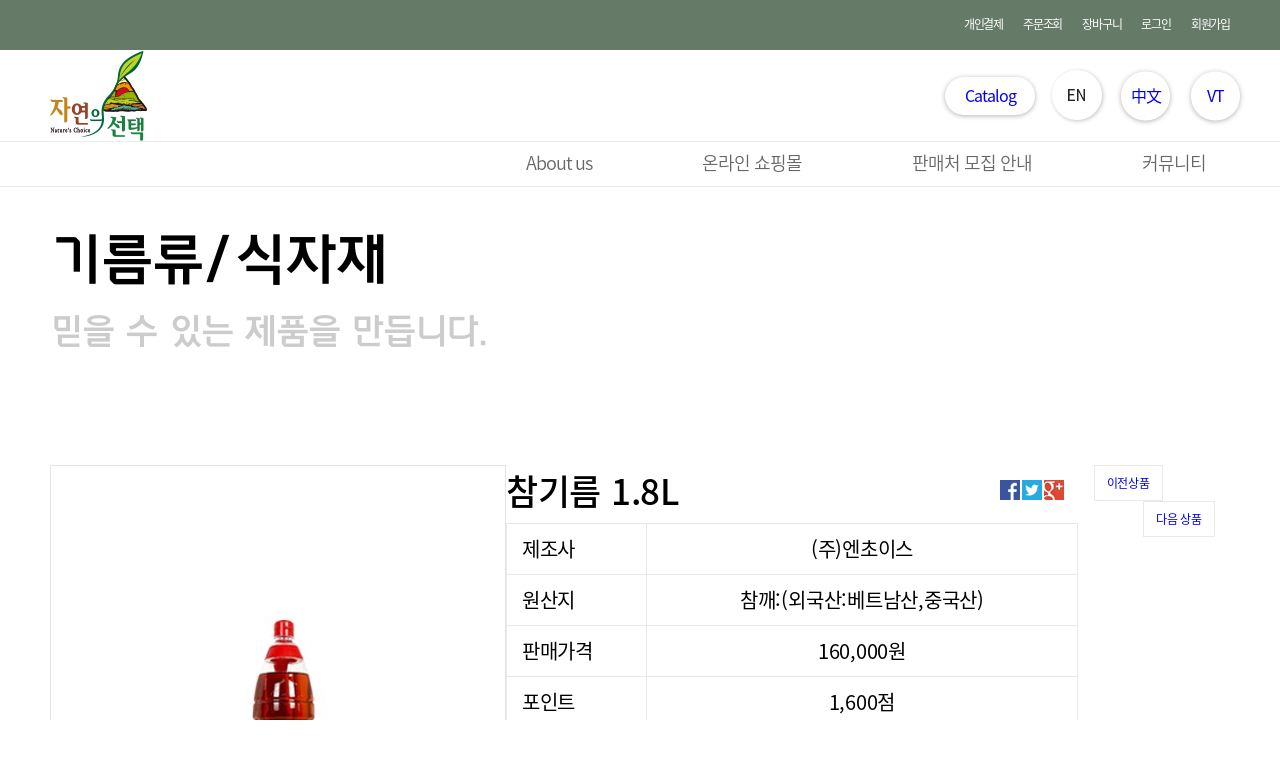

--- FILE ---
content_type: text/html; charset=utf-8
request_url: http://n-choice.net/shop/item.php?it_id=1624436892
body_size: 37453
content:
<!doctype html>
<html lang="ko">
<head>
<meta charset="utf-8">
<meta http-equiv="imagetoolbar" content="no">
<meta name="viewport" content="width=device-width, initial-scale=1.0">
<meta http-equiv="X-UA-Compatible" content="IE=10,chrome=1">
<title>참기름 1.8L &gt; 기름류/식자재 | (주)엔초이스</title>
<link type="text/css" rel="stylesheet" href="/js/libs/swiper.min.css">
<link rel="stylesheet" href="http://n-choice.net/skin/shop/basic/style.css">
<link rel="stylesheet" href="http://n-choice.net/css/default_shop.css">

<!--[if lte IE 8]>
<script src="http://n-choice.net/js/html5.js"></script>
<![endif]-->
<script>
// 자바스크립트에서 사용하는 전역변수 선언
var g5_url       = "http://n-choice.net";
var g5_bbs_url   = "http://n-choice.net/bbs";
var g5_is_member = "";
var g5_is_admin  = "";
var g5_is_mobile = "";
var g5_bo_table  = "";
var g5_sca       = "";
var g5_editor    = "";
var g5_cookie_domain = "";
</script>
<script src="http://n-choice.net/js/jquery-1.8.3.min.js"></script>
<script src="http://n-choice.net/js/jquery.shop.menu.js"></script>
<script src="http://n-choice.net/js/common.js"></script>
<script src="http://n-choice.net/js/wrest.js"></script>

</head>
<body>
<script type="text/javascript" src="/js/topMenu.js"></script>
<script src="http://ajax.googleapis.com/ajax/libs/jquery/1.11.1/jquery.min.js"></script>
<script src="/js/fotorama.js"></script>
<link href="/css/fotorama.css" rel="stylesheet">
<script>
<!--
$(function() {
  topMenu();
});
//
-->
</script>
<!-- 상단 시작 { -->
<div class="bg_dimmed"></div>
<div id="hd">
  <h1 id="hd_h1">참기름 1.8L &gt; 기름류/식자재</h1>

  <div id="skip_to_container"><a href="#container">본문 바로가기</a></div>

  
  <!-- <aside id="hd_qnb">
        <h2>쇼핑몰 퀵메뉴</h2>
        <div>
            <a href="http://n-choice.net/shop/cart.php"><img src="http://n-choice.net/shop/img/hd_nb_cart.gif" alt="장바구니"></a>
            <a href="http://n-choice.net/shop/wishlist.php"><img src="http://n-choice.net/shop/img/hd_nb_wish.gif" alt="위시리스트"></a>
            <a href="http://n-choice.net/shop/orderinquiry.php"><img src="http://n-choice.net/shop/img/hd_nb_deli.gif" alt="주문/배송조회"></a>
        </div>
    </aside> -->
  <div id="tnb">
    <h3>회원메뉴</h3>
    <ul class="tnb_ul">
      <!--http://www.n-choice.co.kr-->
      <!-- <li><a href="http://n-choice.net/eng/" target="_blank"><span style="font-size:14px; font-weight:bold;">English</span></a></li> -->
            <li><a href="http://n-choice.net/bbs/register.php">회원가입</a></li>
      <li><a href="http://n-choice.net/bbs/login.php?url=%2Fshop%2Fitem.php%3Fit_id%3D1624436892">로그인</a></li>
      
      <li><a href="http://n-choice.net/shop/cart.php">장바구니</a></li>
      <li><a href="http://n-choice.net/shop/orderinquiry.php">주문조회</a></li>
      <li><a href="http://n-choice.net/shop/personalpay.php">개인결제</a></li>
      <!-- <li><a href="http://n-choice.net/shop/itemuselist.php">사용후기</a></li>
                <li><a href="http://n-choice.net/">커뮤니티</a></li> -->
    </ul>
  </div>
  <div id="hd_wrapper">
    <div id="logo" class="logo-wrap">
      <a href="http://n-choice.net/shop/" class="logo"><img src="http://n-choice.net/img/logo.png"
          alt="(주)엔초이스"></a>
      <a href="http://n-choice.net/cata/slider.html" target="_blank" class="cata lang_btn">Catalog</a>
      <a href="http://n-choice.net/eng/" target="_blank" class="en"><img src="http://n-choice.net/images/main/en.png"
          alt="en"></a>
      <a href="http://n-choice.net/chn/" target="_blank" class="lang_btn cn">中文</a>
      <a href="http://n-choice.net/vat/" target="_blank" class="lang_btn vt">VT</a>
      <button class="btn_mobile"><img src="/images/common/btn_mobile.png" alt=""></button>
    </div>
  </div>
  <div class="navi">
    <div class="gnb">
    <div class="gnb_wrap">
        <ul class="gnb1_dps">
                        <li><a href="http://n-choice.net/bbs/content.php?co_id=1_1" target="_self" class="gnb1_dps_a01">About us</a>
                <ul class="gnb2_dps">
                                <li><a href="http://n-choice.net/bbs/content.php?co_id=1_1" target="_self" >인사말</a></li>
                                                            <li><a href="http://n-choice.net/bbs/content.php?co_id=1_2" target="_self" >개요</a></li>
                                                            <li><a href="http://n-choice.net/bbs/content.php?co_id=1_3" target="_self" >회사연혁</a></li>
                                                            <li><a href="http://n-choice.net/bbs/content.php?co_id=1_4" target="_self" >조직 및 현황</a></li>
                                                            <li><a href="http://n-choice.net/bbs/board.php?bo_table=bo1_5" target="_self" >인증서</a></li>
                                                            <li><a href="http://n-choice.net/bbs/content.php?co_id=1_6" target="_self" >오시는 길</a></li>
                            </ul>
            </li>
            
                    <li><a href="http://n-choice.net/shop/list.php?ca_id=10" target="_self" class="gnb1_dps_a01">온라인 쇼핑몰</a>
                <ul class="gnb2_dps">
                                <li><a href="http://n-choice.net/shop/list.php?ca_id=10" target="_self" >신제품</a></li>
                                                            <li><a href="http://n-choice.net/shop/list.php?ca_id=20" target="_self" >용기제품</a></li>
                                                            <li><a href="http://n-choice.net/shop/list.php?ca_id=30" target="_self" >팩제품</a></li>
                                                            <li><a href="http://n-choice.net/shop/list.php?ca_id=40" target="_self" >선물세트</a></li>
                                                            <li><a href="http://n-choice.net/shop/list.php?ca_id=50" target="_self" >일회용제품</a></li>
                                                            <li><a href="http://n-choice.net/shop/list.php?ca_id=60" target="_self" >누룽지</a></li>
                            </ul>
            </li>
            
                    <li><a href="http://n-choice.net/bbs/content.php?co_id=3_1" target="_self" class="gnb1_dps_a01">판매처 모집 안내</a>
                <ul class="gnb2_dps">
                                <li><a href="http://n-choice.net/bbs/content.php?co_id=3_1" target="_self" >판매처 모집</a></li>
                                                            <li><a href="http://n-choice.net/bbs/content.php?co_id=3_2" target="_self" >구매방법</a></li>
                            </ul>
            </li>
            
                    <li><a href="http://n-choice.net/bbs/board.php?bo_table=notice" target="_self" class="gnb1_dps_a01">커뮤니티</a>
                <ul class="gnb2_dps">
                                <li><a href="http://n-choice.net/bbs/board.php?bo_table=notice" target="_self" >공지사항</a></li>
                                                            <li><a href="http://n-choice.net/bbs/board.php?bo_table=qa" target="_self" >제품문의 주문</a></li>
                                                            <li><a href="http://n-choice.net/bbs/content.php?co_id=4_3" target="_self" >반품 및 환불규정</a></li>
                                                            <li><a href="http://n-choice.net/bbs/board.php?bo_table=report" target="_self" >사용후기</a></li>
                            </ul>
            </li>
            
        
            </li>		
        </ul>
    </div>
    <div class="gnb_bg"></div>
</div>

<div class="gnb_m nav_wrap">
    <div class="gnb_wrap" id="lnb">
        <a href="#a" class="nav_closed btn_nav_closed"><img src="/images/common/btn_closed.png" alt="closed"></a>
        <ul class="top_nav_list">
                        <li><a href="#a" target="_self" class="gnb1_dps_a01">About us</a>
                <ul class="top_nav_sub">
                                <li><a href="http://n-choice.net/bbs/content.php?co_id=1_1" target="_self" >인사말</a></li>
                                                            <li><a href="http://n-choice.net/bbs/content.php?co_id=1_2" target="_self" >개요</a></li>
                                                            <li><a href="http://n-choice.net/bbs/content.php?co_id=1_3" target="_self" >회사연혁</a></li>
                                                            <li><a href="http://n-choice.net/bbs/content.php?co_id=1_4" target="_self" >조직 및 현황</a></li>
                                                            <li><a href="http://n-choice.net/bbs/board.php?bo_table=bo1_5" target="_self" >인증서</a></li>
                                                            <li><a href="http://n-choice.net/bbs/content.php?co_id=1_6" target="_self" >오시는 길</a></li>
                            </ul>
            </li>
            
                    <li><a href="#a" target="_self" class="gnb1_dps_a01">온라인 쇼핑몰</a>
                <ul class="top_nav_sub">
                                <li><a href="http://n-choice.net/shop/list.php?ca_id=10" target="_self" >신제품</a></li>
                                                            <li><a href="http://n-choice.net/shop/list.php?ca_id=20" target="_self" >용기제품</a></li>
                                                            <li><a href="http://n-choice.net/shop/list.php?ca_id=30" target="_self" >팩제품</a></li>
                                                            <li><a href="http://n-choice.net/shop/list.php?ca_id=40" target="_self" >선물세트</a></li>
                                                            <li><a href="http://n-choice.net/shop/list.php?ca_id=50" target="_self" >일회용제품</a></li>
                                                            <li><a href="http://n-choice.net/shop/list.php?ca_id=60" target="_self" >누룽지</a></li>
                            </ul>
            </li>
            
                    <li><a href="#a" target="_self" class="gnb1_dps_a01">판매처 모집 안내</a>
                <ul class="top_nav_sub">
                                <li><a href="http://n-choice.net/bbs/content.php?co_id=3_1" target="_self" >판매처 모집</a></li>
                                                            <li><a href="http://n-choice.net/bbs/content.php?co_id=3_2" target="_self" >구매방법</a></li>
                            </ul>
            </li>
            
                    <li><a href="#a" target="_self" class="gnb1_dps_a01">커뮤니티</a>
                <ul class="top_nav_sub">
                                <li><a href="http://n-choice.net/bbs/board.php?bo_table=notice" target="_self" >공지사항</a></li>
                                                            <li><a href="http://n-choice.net/bbs/board.php?bo_table=qa" target="_self" >제품문의 주문</a></li>
                                                            <li><a href="http://n-choice.net/bbs/content.php?co_id=4_3" target="_self" >반품 및 환불규정</a></li>
                                                            <li><a href="http://n-choice.net/bbs/board.php?bo_table=report" target="_self" >사용후기</a></li>
                            </ul>
            </li>
            
        
            </li>		
        </ul>
    </div>
</div>  </div>

</div>

<div id="wrapper">

  <!--?php include(G5_SHOP_SKIN_PATH.'/boxtodayview.skin.php'); ?> -->


  <!-- } 상단 끝 -->

  <!-- 콘텐츠 시작 { -->
  <div id="container">
        <div id="content_wrap">
      <!-- <div class="left_wrap"> -->
      <!-- ?php include ('left.php') ? -->
      <!-- </div> -->
      <!-- <div class="content_inner"> 신규 디자인 적용 -->
      <div class="sub_content_inner">
        
<!-- <div id="sct_location" class="">
    <a href='http://n-choice.net/shop/' class="sct_bg">Home</a>
    <a href="./list.php?ca_id=80" class="sct_here ">기름류/식자재</a></div> -->
<!-- sub 공통 타이틀 -->
<div class="sub_wrap sub02">
    <h2>기름류/식자재</h2>
    <p class="stit">믿을 수 있는 제품을 만듭니다.</p>
<!-- 상품 상세보기 시작 { -->
<div id="sit_hhtml"></div>
<script src="http://n-choice.net/js/shop.js"></script>

<div id="sit">

    
<form name="fitem" method="post" action="./cartupdate.php" onsubmit="return fitem_submit(this);">
<input type="hidden" name="it_id[]" value="1624436892">
<input type="hidden" name="sw_direct">
<input type="hidden" name="url">

<div id="sit_ov_wrap">
    <!-- 상품이미지 미리보기 시작 { -->
    <div id="sit_pvi">
        <div id="sit_pvi_big">
        <a href="http://n-choice.net/shop/largeimage.php?it_id=1624436892&amp;no=1" target="_blank" class="popup_item_image"><img src="http://n-choice.net/data/item/1624436892/thumb-7LC46riw66aE7IaM7IaM_320x320.jpg" width="320" height="320" alt=""></a>        </div>
        <ul id="sit_pvi_thumb"><li ><a href="http://n-choice.net/shop/largeimage.php?it_id=1624436892&amp;no=1" target="_blank" class="popup_item_image img_thumb"><img src="http://n-choice.net/data/item/1624436892/thumb-7LC46riw66aE7IaM7IaM_60x60.jpg" width="60" height="60" alt=""><span class="sound_only"> 1번째 이미지 새창</span></a></li></ul>    </div>
    <!-- } 상품이미지 미리보기 끝 -->

    <!-- 상품 요약정보 및 구매 시작 { -->
    <section id="sit_ov">
        <h2 id="sit_title">참기름 1.8L <span class="sound_only">요약정보 및 구매</span></h2>
        <p id="sit_desc"></p>
                <p id="sit_opt_info">
            상품 선택옵션 0 개, 추가옵션 0 개
        </p>
                <div id="sit_star_sns">
                        <a href="https://www.facebook.com/sharer/sharer.php?u=http%3A%2F%2Fn-choice.net%2Fshop%2Fitem.php%3Fit_id%3D1624436892&amp;p=%EC%B0%B8%EA%B8%B0%EB%A6%84+1.8L+%7C+%28%EC%A3%BC%29%EC%97%94%EC%B4%88%EC%9D%B4%EC%8A%A4" class="share-facebook" target="_blank"><img src="http://n-choice.net/skin/shop/basic/img/sns_fb_s.png" alt="페이스북에 공유"></a> <a href="https://twitter.com/share?url=http%3A%2F%2Fn-choice.net%2Fshop%2Fitem.php%3Fit_id%3D1624436892&amp;text=%EC%B0%B8%EA%B8%B0%EB%A6%84+1.8L+%7C+%28%EC%A3%BC%29%EC%97%94%EC%B4%88%EC%9D%B4%EC%8A%A4" class="share-twitter" target="_blank"><img src="http://n-choice.net/skin/shop/basic/img/sns_twt_s.png" alt="트위터에 공유"></a> <a href="https://plus.google.com/share?url=http%3A%2F%2Fn-choice.net%2Fshop%2Fitem.php%3Fit_id%3D1624436892" class="share-googleplus" target="_blank"><img src="http://n-choice.net/skin/shop/basic/img/sns_goo_s.png" alt="구글플러스에 공유"></a>        </div>
        <table class="sit_ov_tbl">
        <colgroup>
            <col class="grid_3">
            <col>
        </colgroup>
        <tbody>
                <tr>
            <th scope="row">제조사</th>
            <td>(주)엔초이스</td>
        </tr>
        
                <tr>
            <th scope="row">원산지</th>
            <td>참깨:(외국산:베트남산,중국산)</td>
        </tr>
        
        
        
                
        <tr>
            <th scope="row">판매가격</th>
            <td>
                160,000원                <input type="hidden" id="it_price" value="160000">
            </td>
        </tr>
        
        
                <tr>
            <th scope="row">포인트</th>
            <td>
                1,600점            </td>
        </tr>
                        <tr>
            <th>배송비결제</th>
            <td>주문시 결제</td>
        </tr>
                        </tbody>
        </table>

        
        
                <!-- 선택된 옵션 시작 { -->
        <section id="sit_sel_option">
            <h3>선택된 옵션</h3>
                        <ul id="sit_opt_added">
                <li class="sit_opt_list">
                    <input type="hidden" name="io_type[1624436892][]" value="0">
                    <input type="hidden" name="io_id[1624436892][]" value="">
                    <input type="hidden" name="io_value[1624436892][]" value="참기름 1.8L">
                    <input type="hidden" class="io_price" value="0">
                    <input type="hidden" class="io_stock" value="99999">
                    <span class="sit_opt_subj">참기름 1.8L</span>
                    <span class="sit_opt_prc">(+0원)</span>
                    <div>
                        <label for="ct_qty_11" class="sound_only">수량</label>
                        <input type="text" name="ct_qty[1624436892][]" value="1" id="ct_qty_11" class="frm_input" size="5">
                        <button type="button" class="sit_qty_plus btn_frmline">증가</button>
                        <button type="button" class="sit_qty_minus btn_frmline">감소</button>
                    </div>
                </li>
            </ul>
            <script>
            $(function() {
                price_calculate();
            });
            </script>
                    </section>
        <!-- } 선택된 옵션 끝 -->

        <!-- 총 구매액 -->
        <div id="sit_tot_price"></div>
        
        
        <div id="sit_ov_btn">
                        <input type="submit" onclick="document.pressed=this.value;" value="바로구매" id="sit_btn_buy">
            <input type="submit" onclick="document.pressed=this.value;" value="장바구니" id="sit_btn_cart">
                                    <a href="javascript:item_wish(document.fitem, '1624436892');" id="sit_btn_wish">위시리스트</a>
            <a href="javascript:popup_item_recommend('1624436892');" id="sit_btn_rec">추천하기</a>
                        <div class="itemform-naverpay"><script type="text/javascript" >//<![CDATA[
function buy_nc(url)
{
    var f = $(this).closest("form").get(0);

    var check = fsubmit_check(f);
    if ( check ) {
        //네이버페이로 주문 정보를 등록하는 가맹점 페이지로 이동.
        //해당 페이지에서 주문 정보 등록 후 네이버페이 주문서 페이지로 이동.
        //location.href=url;

        //var win_buy_nc = window.open("_blank", "win_buy_nc", "scrollbars=yes,width=900,height=700,top=10,left=10");
        //f.action = "http://n-choice.net/shop/naverpay/naverpay_order.php";
        //f.target = "win_buy_nc";
        //f.submit();
        //return false;

        $.ajax({
            url : "http://n-choice.net/shop/naverpay/naverpay_order.php",
            type : "POST",
            data : $(f).serialize(),
            async : false,
            cache : false,
            dataType : "json",
            success : function(data) {
                if(data.error) {
                    alert(data.error);
                    return false;
                }

                document.location.href = "https://pay.naver.com/customer/order.nhn?ORDER_ID="+data.ORDER_ID+"&SHOP_ID="+data.SHOP_ID+"&TOTAL_PRICE="+data.TOTAL_PRICE;
            }
        });
    }

    return false;
}
function wishlist_nc(url)
{
    var f = $(this).closest("form").get(0);

    // 네이버페이로 찜 정보를 등록하는 가맹점 페이지 팝업 창 생성.
    // 해당 페이지에서 찜 정보 등록 후 네이버페이 찜 페이지로 이동.
    var win_wishlist_nc = window.open(url,"win_wishlist_nc","scrollbars=yes,width=400,height=267");
f.target = "win_wishlist_nc";
    f.action = "http://n-choice.net/shop/naverpay/naverpay_wish.php";
    f.submit();

    return false;
}
function not_buy_nc()
{
    alert("죄송합니다. 네이버페이로 구매가 불가한 상품입니다.");
    return false;
}
//]]></script>
<script type="text/javascript" src="https://pay.naver.com/customer/js/naverPayButton.js" charset="UTF-8"></script>
    <script type="text/javascript" >//<![CDATA[
    naver.NaverPayButton.apply({
    BUTTON_KEY: "196C557A-97B5-4805-82F1-EB3651A74A4A", // 페이에서 제공받은 버튼 인증 키 입력
    TYPE: "A", // 버튼 모음 종류 설정
    COLOR: 1, // 버튼 모음의 색 설정
    COUNT: 2, // 버튼 개수 설정. 구매하기 버튼만 있으면 1, 찜하기 버튼도 있으면 2를 입력.
    ENABLE: "Y", // 품절 등의 이유로 버튼 모음을 비활성화할 때에는 "N" 입력
    BUY_BUTTON_HANDLER : buy_nc, // 구매하기 버튼 이벤트 Handler 함수 등록, 품절인 경우 not_buy_nc 함수 사용
    WISHLIST_BUTTON_HANDLER : wishlist_nc, // 찜하기 버튼 이벤트 Handler 함수 등록
    "":""
    });
    //]]></script>
<input type="hidden" name="naverpay_form" value="item.php">
</div>
                    </div>

        <script>
        // 상품보관
        function item_wish(f, it_id)
        {
            f.url.value = "http://n-choice.net/shop/wishupdate.php?it_id="+it_id;
            f.action = "http://n-choice.net/shop/wishupdate.php";
            f.submit();
        }

        // 추천메일
        function popup_item_recommend(it_id)
        {
            if (!g5_is_member)
            {
                if (confirm("회원만 추천하실 수 있습니다."))
                    document.location.href = "http://n-choice.net/bbs/login.php?url=http%3A%2F%2Fn-choice.net%2Fshop%2Fitem.php%3Fit_id%3D1624436892";
            }
            else
            {
                url = "./itemrecommend.php?it_id=" + it_id;
                opt = "scrollbars=yes,width=616,height=420,top=10,left=10";
                popup_window(url, "itemrecommend", opt);
            }
        }

        // 재입고SMS 알림
        function popup_stocksms(it_id)
        {
            url = "http://n-choice.net/shop/itemstocksms.php?it_id=" + it_id;
            opt = "scrollbars=yes,width=616,height=420,top=10,left=10";
            popup_window(url, "itemstocksms", opt);
        }
        </script>
    </section>
    <!-- } 상품 요약정보 및 구매 끝 -->

        <!-- 다른 상품 보기 시작 { -->
        <div id="sit_siblings">
            <a href="./item.php?it_id=1624605719" id="siblings_prev">이전상품<span class="sound_only"> 알파미분 1kg</span></a>
<a href="./item.php?it_id=1624434946" id="siblings_next">다음 상품<span class="sound_only"> 들기름1.8L</span></a>
        </div>
        <!-- } 다른 상품 보기 끝 -->
</div>

</form>


<script>
$(function(){
    // 상품이미지 첫번째 링크
    $("#sit_pvi_big a:first").addClass("visible");

    // 상품이미지 미리보기 (썸네일에 마우스 오버시)
    $("#sit_pvi .img_thumb").bind("mouseover focus", function(){
        var idx = $("#sit_pvi .img_thumb").index($(this));
        $("#sit_pvi_big a.visible").removeClass("visible");
        $("#sit_pvi_big a:eq("+idx+")").addClass("visible");
    });

    // 상품이미지 크게보기
    $(".popup_item_image").click(function() {
        var url = $(this).attr("href");
        var top = 10;
        var left = 10;
        var opt = 'scrollbars=yes,top='+top+',left='+left;
        popup_window(url, "largeimage", opt);

        return false;
    });
});

function fsubmit_check(f)
{
    // 판매가격이 0 보다 작다면
    if (document.getElementById("it_price").value < 0) {
        alert("전화로 문의해 주시면 감사하겠습니다.");
        return false;
    }

    if($(".sit_opt_list").size() < 1) {
        alert("상품의 선택옵션을 선택해 주십시오.");
        return false;
    }

    var val, io_type, result = true;
    var sum_qty = 0;
    var min_qty = parseInt(1);
    var max_qty = parseInt(0);
    var $el_type = $("input[name^=io_type]");

    $("input[name^=ct_qty]").each(function(index) {
        val = $(this).val();

        if(val.length < 1) {
            alert("수량을 입력해 주십시오.");
            result = false;
            return false;
        }

        if(val.replace(/[0-9]/g, "").length > 0) {
            alert("수량은 숫자로 입력해 주십시오.");
            result = false;
            return false;
        }

        if(parseInt(val.replace(/[^0-9]/g, "")) < 1) {
            alert("수량은 1이상 입력해 주십시오.");
            result = false;
            return false;
        }

        io_type = $el_type.eq(index).val();
        if(io_type == "0")
            sum_qty += parseInt(val);
    });

    if(!result) {
        return false;
    }

    if(min_qty > 0 && sum_qty < min_qty) {
        alert("선택옵션 개수 총합 "+number_format(String(min_qty))+"개 이상 주문해 주십시오.");
        return false;
    }

    if(max_qty > 0 && sum_qty > max_qty) {
        alert("선택옵션 개수 총합 "+number_format(String(max_qty))+"개 이하로 주문해 주십시오.");
        return false;
    }

    return true;
}


// 바로구매, 장바구니 폼 전송
function fitem_submit(f)
{
    if (document.pressed == "장바구니") {
        f.sw_direct.value = 0;
    } else { // 바로구매
        f.sw_direct.value = 1;
    }

    // 판매가격이 0 보다 작다면
    if (document.getElementById("it_price").value < 0) {
        alert("전화로 문의해 주시면 감사하겠습니다.");
        return false;
    }

    if($(".sit_opt_list").size() < 1) {
        alert("상품의 선택옵션을 선택해 주십시오.");
        return false;
    }

    var val, io_type, result = true;
    var sum_qty = 0;
    var min_qty = parseInt(1);
    var max_qty = parseInt(0);
    var $el_type = $("input[name^=io_type]");

    $("input[name^=ct_qty]").each(function(index) {
        val = $(this).val();

        if(val.length < 1) {
            alert("수량을 입력해 주십시오.");
            result = false;
            return false;
        }

        if(val.replace(/[0-9]/g, "").length > 0) {
            alert("수량은 숫자로 입력해 주십시오.");
            result = false;
            return false;
        }

        if(parseInt(val.replace(/[^0-9]/g, "")) < 1) {
            alert("수량은 1이상 입력해 주십시오.");
            result = false;
            return false;
        }

        io_type = $el_type.eq(index).val();
        if(io_type == "0")
            sum_qty += parseInt(val);
    });

    if(!result) {
        return false;
    }

    if(min_qty > 0 && sum_qty < min_qty) {
        alert("선택옵션 개수 총합 "+number_format(String(min_qty))+"개 이상 주문해 주십시오.");
        return false;
    }

    if(max_qty > 0 && sum_qty > max_qty) {
        alert("선택옵션 개수 총합 "+number_format(String(max_qty))+"개 이하로 주문해 주십시오.");
        return false;
    }

    return true;
}
</script>
    
<script src="http://n-choice.net/js/viewimageresize.js"></script>

<!-- 상품 정보 시작 { -->
<section id="sit_inf">
    <!-- <h2>상품 정보</h2> -->
        <ul class="sanchor">
        <li><a href="#sit_inf" class="sanchor_on">상품정보</a></li>
        <li><a href="#sit_use" >사용후기 <span class="item_use_count">0</span></a></li>
        <li><a href="#sit_qa" >상품문의 <span class="item_qa_count">0</span></a></li>
        <li><a href="#sit_dvr" >배송정보</a></li>        <li><a href="#sit_ex" >교환정보</a></li>                <li><a href="#sit_rel" >관련상품 <span class="item_relation_count">0</span></a></li>
            </ul>

    
        <h3>상품 상세설명</h3>
    <div id="sit_inf_explan">
        <img title="4bdb9483db06ae12543cd4d3cb7d2e6a_1624936987_59.jpg" src="http://www.n-choice.net/data/editor/2106/4bdb9483db06ae12543cd4d3cb7d2e6a_1624936987_59.jpg" alt="4bdb9483db06ae12543cd4d3cb7d2e6a_1624936" /><br style="clear:both;" /><br style="clear:both;" /><p> </p>    </div>
    

        <h3>상품 정보 고시</h3>
    <table id="sit_inf_open" style="display:none;">
    <colgroup>
        <col class="grid_4">
        <col>
    </colgroup>
    <tbody>
        <tr>
        <th scope="row">제품소재</th>
        <td>상품페이지 참고</td>
    </tr>
        <tr>
        <th scope="row">색상</th>
        <td>상품페이지 참고</td>
    </tr>
        <tr>
        <th scope="row">치수</th>
        <td>상품페이지 참고</td>
    </tr>
        <tr>
        <th scope="row">제조자</th>
        <td>상품페이지 참고</td>
    </tr>
        <tr>
        <th scope="row">세탁방법 및 취급시 주의사항</th>
        <td>상품페이지 참고</td>
    </tr>
        <tr>
        <th scope="row">제조연월</th>
        <td>상품페이지 참고</td>
    </tr>
        <tr>
        <th scope="row">품질보증기준</th>
        <td>상품페이지 참고</td>
    </tr>
        <tr>
        <th scope="row">A/S 책임자와 전화번호</th>
        <td>상품페이지 참고</td>
    </tr>
        </tbody>
    </table>
    <!-- 상품정보고시 end -->
    
</section>
<!-- } 상품 정보 끝 -->

<!-- 사용후기 시작 { -->
<section id="sit_use">
    <h2>사용후기</h2>
        <ul class="sanchor">
        <li><a href="#sit_inf" >상품정보</a></li>
        <li><a href="#sit_use" class="sanchor_on">사용후기 <span class="item_use_count">0</span></a></li>
        <li><a href="#sit_qa" >상품문의 <span class="item_qa_count">0</span></a></li>
        <li><a href="#sit_dvr" >배송정보</a></li>        <li><a href="#sit_ex" >교환정보</a></li>                <li><a href="#sit_rel" >관련상품 <span class="item_relation_count">0</span></a></li>
            </ul>

    <div id="itemuse">
<script src="http://n-choice.net/js/viewimageresize.js"></script>

<!-- 상품 사용후기 시작 { -->
<section id="sit_use_list">
    <h3>등록된 사용후기</h3>

    <p class="sit_empty">사용후기가 없습니다.</p></section>


<div id="sit_use_wbtn">
    <a href="./itemuseform.php?it_id=1624436892" class="btn02 itemuse_form">사용후기 쓰기<span class="sound_only"> 새 창</span></a>
    <a href="./itemuselist.php" class="btn01 itemuse_list">더보기</a>
</div>

<script>
$(function(){
    $(".itemuse_form").click(function(){
        window.open(this.href, "itemuse_form", "width=810,height=680,scrollbars=1");
        return false;
    });

    $(".itemuse_delete").click(function(){
        if (confirm("정말 삭제 하시겠습니까?\n\n삭제후에는 되돌릴수 없습니다.")) {
            return true;
        } else {
            return false;
        }
    });

    $(".sit_use_li_title").click(function(){
        var $con = $(this).siblings(".sit_use_con");
        if($con.is(":visible")) {
            $con.slideUp();
        } else {
            $(".sit_use_con:visible").hide();
            $con.slideDown(
                function() {
                    // 이미지 리사이즈
                    $con.viewimageresize2();
                }
            );
        }
    });

    $(".pg_page").click(function(){
        $("#itemuse").load($(this).attr("href"));
        return false;
    });
});
</script>
<!-- } 상품 사용후기 끝 --></div>
</section>
<!-- } 사용후기 끝 -->

<!-- 배송정보 시작 { -->
<section id="sit_dvr">
    <h2>배송정보</h2>
        <ul class="sanchor">
        <li><a href="#sit_inf" >상품정보</a></li>
        <li><a href="#sit_use" >사용후기 <span class="item_use_count">0</span></a></li>
        <li><a href="#sit_qa" >상품문의 <span class="item_qa_count">0</span></a></li>
        <li><a href="#sit_dvr" class="sanchor_on">배송정보</a></li>        <li><a href="#sit_ex" >교환정보</a></li>                <li><a href="#sit_rel" >관련상품 <span class="item_relation_count">0</span></a></li>
            </ul>

    <div>
    배송 안내 입력전입니다.    </div>
</section>
<!-- } 배송정보 끝 -->

<script>
$(window).on("load", function() {
    $("#sit_inf_explan").viewimageresize2();
});
</script>

<!-- Enliple Tracker Start -->
<script type="text/javascript">
    var ENP_VAR = {
        collect: {},
        conversion: { product: [] }
    };

	var mobPrice = '160000';
	var mobDcPrice = 0;
	var mobPcode = '1624436892';
	var mobPnm = '참기름 1.8L';
	var mobImg = $('#sit_pvi_big img')[0].src;
	var mobQty = $('input[name^=ct_qty]').val();

    ENP_VAR.collect.productCode = mobPcode;
    ENP_VAR.collect.productName = mobPnm;
    ENP_VAR.collect.price = mobPrice
    ENP_VAR.collect.dcPrice = mobDcPrice;
	    ENP_VAR.collect.soldOut = 'N';
	    ENP_VAR.collect.imageUrl = mobImg;
    ENP_VAR.collect.topCategory = '_unknown';
    ENP_VAR.collect.firstSubCategory = '';
    ENP_VAR.collect.secondSubCategory = '';
    ENP_VAR.collect.thirdSubCategory = '';

    (function(a,g,e,n,t){a.enp=a.enp||function(){(a.enp.q=a.enp.q||[]).push(arguments)};n=g.createElement(e);n.async=!0;n.defer=!0;n.src="https://cdn.megadata.co.kr/dist/prod/enp_tracker_self_hosted.min.js";t=g.getElementsByTagName(e)[0];t.parentNode.insertBefore(n,t)})(window,document,"script");
    /* 상품수집 */
    enp('create', 'collect', 'nchoice4956', { device: 'B' });
    /* 장바구니 버튼 타겟팅 (이용하지 않는 경우 삭제) */
    enp('create', 'cart', 'nchoice4956', { device: 'B', btnSelector: '#sit_btn_cart' });
    /* 찜 버튼 타겟팅 (이용하지 않는 경우 삭제) */
    enp('create', 'wish', 'nchoice4956', { device: 'B', btnSelector: '#sit_btn_wish' });
</script>
<!-- Enliple Tracker End -->

</div>


			</div>
			<p class="both"></p>


    </div>
    <!-- } 콘텐츠 끝 -->

<!-- 하단 시작 { -->
</div>

<div id="ft">
    <div class="inner">
        <div class="footer_menu">
            <!-- <a href="http://n-choice.net/shop/" id="ft_logo"><img src="http://n-choice.net/data/common/logo_img2" alt="처음으로"></a> -->
            <ul>
                <li><a href="http://n-choice.net/bbs/content.php?co_id=1_1">회사소개</a></li>
                <li><a href="http://n-choice.net/bbs/board.php?bo_table=notice">커뮤니티</a></li>
                <li><a href="http://n-choice.net/bbs/content.php?co_id=privacy">개인정보 취급방침</a></li>
                <li><a href="http://n-choice.net/bbs/content.php?co_id=1_6">오시는길</a></li>
            </ul>
        </div>
        <div>
            <p>
                <span>본사 : 강원도 횡성군 횡성읍 태기로 492-8번지</span><br class="m_br" />
                <span>Tel : 033-343-1002</span>  
                <span>FAX : 033-343-0105</span>  
                <span>E-mail : nchoice4956@hanmail.net</span><br />
                <span>(주)엔초이스</span> &nbsp; 
                <span>대표 : 박승인</span>  
                <span>사업자 : 224-81-24591</span>
                <span>통신판매 : 횡성제2003-00005호</span><br class="m_br" />
                <span>개인정보관리책임자 : 박승인</span>
                <!-- <span><b>회사명</b> (주)엔초이스</span>
                <span><b>주소</b> 강원도 횡성군 횡성읍 태기로 492-8번지</span><br>
                <span><b>사업자 등록번호</b> 224-81-24591</span>
                <span><b>대표</b> 박승인</span>
                <span><b>전화</b> 033-343-1002</span>
                <span><b>팩스</b> 033-343-0105</span><br> -->
                <!-- <span><b>운영자</b> NCHOICE</span><br> -->
                <!-- <span><b>통신판매업신고번호</b> 횡성제2003-00005호</span>
                <span><b>개인정보관리책임자</b> 박승인</span> -->

                <!-- <br>
                Copyright &copy; 2001-2013 (주)엔초이스. All Rights Reserved. -->
            </p>
            <!-- <a href="#" id="ft_totop">상단으로</a> -->
        </div>
        <div class="sns_list">
            <a href="https://instagram.com/nchoice.korea?igshid=q2n5ulkojwnz"><img src="/images/common/ico_insta.png" alt="인스타그램"></a>
            <a href="https://blog.naver.com/nchoice4957" target="_blank"><img src="/images/common/ico_blog.png" alt="블로그"></a>
        </div>
    </div>
</div>


<script src="http://n-choice.net/js/sns.js"></script>
<!-- } 하단 끝 -->



<!-- ie6,7에서 사이드뷰가 게시판 목록에서 아래 사이드뷰에 가려지는 현상 수정 -->
<!--[if lte IE 7]>
<script>
$(function() {
    var $sv_use = $(".sv_use");
    var count = $sv_use.length;

    $sv_use.each(function() {
        $(this).css("z-index", count);
        $(this).css("position", "relative");
        count = count - 1;
    });
});
</script>
<![endif]-->

<!-- Enliple Tracker Start -->
<script type="text/javascript">
    (function(a,g,e,n,t){a.enp=a.enp||function(){(a.enp.q=a.enp.q||[]).push(arguments)};n=g.createElement(e);n.async=!0;n.defer=!0;n.src="https://cdn.megadata.co.kr/dist/prod/enp_tracker_self_hosted.min.js";t=g.getElementsByTagName(e)[0];t.parentNode.insertBefore(n,t)})(window,document,"script");
    enp('create', 'common', 'nchoice4956', { device: 'B' });
    enp('send', 'common', 'nchoice4956');
</script>
<!-- Enliple Tracker End -->
<!-- NAVER SCRIPT -->
<script type="text/javascript" src="//wcs.naver.net/wcslog.js"></script> 
<script type="text/javascript"> 
if (!wcs_add) var wcs_add={};
wcs_add["wa"] = "s_25705ef79e1d";
if (!_nasa) var _nasa={};
wcs.inflow("n-choice.net"); 
wcs_do(_nasa);
</script>
</body>
</html>


--- FILE ---
content_type: text/css
request_url: http://n-choice.net/css/fotorama.css
body_size: 15735
content:
/*!
 * Fotorama 4.6.4 | http://fotorama.io/license/
 */
.fotorama__nav-wrap{
	position: absolute;
	bottom: 0px;
	}

.fotorama__arr:focus:after,
.fotorama__fullscreen-icon:focus:after,
.fotorama__html,.fotorama__img,
.fotorama__nav__frame:focus 
.fotorama__dot:after,
.fotorama__nav__frame:focus 
.fotorama__thumb:after,
.fotorama__stage__frame,
.fotorama__stage__shaft,
.fotorama__video iframe{position:absolute;width:100%;height:100%;top:0;right:0;left:0;bottom:0}
.fotorama--fullscreen,
.fotorama__img{max-width:99999px!important;max-height:99999px!important;min-width:0!important;min-height:0!important;border-radius:0!important;box-shadow:none!important;padding:0!important}
.fotorama__wrap 
.fotorama__grab{cursor:move;cursor:-webkit-grab;cursor:-o-grab;cursor:-ms-grab;cursor:grab}
.fotorama__grabbing *{cursor:move;cursor:-webkit-grabbing;cursor:-o-grabbing;cursor:-ms-grabbing;cursor:grabbing}
.fotorama__spinner{position:absolute!important;top:50%!important;left:50%!important}.fotorama__wrap--css3 
.fotorama__arr,.fotorama__wrap--css3
.fotorama__fullscreen-icon,.fotorama__wrap--css3 
.fotorama__nav__shaft,.fotorama__wrap--css3 
.fotorama__stage__shaft,.fotorama__wrap--css3 
.fotorama__thumb-border,.fotorama__wrap--css3
.fotorama__video-close,.fotorama__wrap--css3
.fotorama__video-play{-webkit-transform:translate3d(0,0,0);transform:translate3d(0,0,0)}
.fotorama__caption,
.fotorama__nav:after,
.fotorama__nav:before,
.fotorama__stage:after,
.fotorama__stage:before,
.fotorama__wrap--css3 
.fotorama__html,
.fotorama__wrap--css3 
.fotorama__nav,
.fotorama__wrap--css3 
.fotorama__spinner,
.fotorama__wrap--css3 
.fotorama__stage,
.fotorama__wrap--css3 
.fotorama__stage 
.fotorama__img,
.fotorama__wrap--css3 
.fotorama__stage__frame{-webkit-transform:translateZ(0);transform:translateZ(0)}
.fotorama__arr:focus,
.fotorama__fullscreen-icon:focus,
.fotorama__nav__frame{outline:0}
.fotorama__arr:focus:after,
.fotorama__fullscreen-icon:focus:after,
.fotorama__nav__frame:focus 
.fotorama__dot:after,
.fotorama__nav__frame:focus 
.fotorama__thumb:after{content:'';border-radius:inherit;background-color:rgba(0,175,234,.5)}
.fotorama__wrap--video 
.fotorama__stage,
.fotorama__wrap--video 
.fotorama__stage__frame--video,
.fotorama__wrap--video 
.fotorama__stage__frame--video 
.fotorama__html,.fotorama__wrap--video 
.fotorama__stage__frame--video 
.fotorama__img,.fotorama__wrap--video 
.fotorama__stage__shaft{-webkit-transform:none!important;transform:none!important}
.fotorama__wrap--css3 
.fotorama__nav__shaft,
.fotorama__wrap--css3 
.fotorama__stage__shaft,
.fotorama__wrap--css3 
.fotorama__thumb-border{transition-property:-webkit-transform,width;transition-property:transform,width;transition-timing-function:cubic-bezier(0.1,0,.25,1);transition-duration:0ms}
.fotorama__arr,
.fotorama__fullscreen-icon,
.fotorama__no-select,
.fotorama__video-close,
.fotorama__video-play,
.fotorama__wrap{-webkit-user-select:none;-moz-user-select:none;-ms-user-select:none;user-select:none}
.fotorama__select{-webkit-user-select:text;-moz-user-select:text;-ms-user-select:text;user-select:text}
.fotorama__nav,
.fotorama__nav__frame{margin:auto;padding:0}
.fotorama__caption__wrap,
.fotorama__nav__frame,
.fotorama__nav__shaft{-moz-box-orient:vertical;display:inline-block;vertical-align:middle;*display:inline;*zoom:1}
.fotorama__nav__frame,
.fotorama__thumb-border{box-sizing:content-box}
.fotorama__caption__wrap{box-sizing:border-box}
.fotorama--hidden,
.fotorama__load{position:absolute;left:-99999px;top:-99999px;z-index:-1}
.fotorama__arr,
.fotorama__fullscreen-icon,
.fotorama__nav,
.fotorama__nav__frame,
.fotorama__nav__shaft,
.fotorama__stage__frame,
.fotorama__stage__shaft,
.fotorama__video-close,
.fotorama__video-play{-webkit-tap-highlight-color:transparent}
.fotorama__arr,
.fotorama__fullscreen-icon,
.fotorama__video-close,
.fotorama__video-play{background:url("../images/main/more.png") no-repeat}@media (-webkit-min-device-pixel-ratio:1.5),(min-resolution:2dppx){
.fotorama__arr,
.fotorama__fullscreen-icon,
.fotorama__video-close,
.fotorama__video-play{background:url(fotorama@2x.png) 0 0/96px 160px no-repeat}}
.fotorama__thumb{background-color:#7f7f7f;background-color:rgba(127,127,127,.2)}@media print{
.fotorama__arr,
.fotorama__fullscreen-icon,
.fotorama__thumb-border,
.fotorama__video-close,
.fotorama__video-play{background:none!important}}.fotorama{min-width:1px;overflow:hidden}
.fotorama:not(
.fotorama--unobtrusive)>*:not(:first-child){display:none}.fullscreen{width:100%!important;height:100%!important;max-width:100%!important;max-height:100%!important;margin:0!important;padding:0!important;overflow:hidden!important;background:#000}.fotorama--fullscreen{position:absolute!important;top:0!important;left:0!important;right:0!important;bottom:0!important;float:none!important;z-index:2147483647!important;background:#000;width:100%!important;height:100%!important;margin:0!important}.fotorama--fullscreen 
.fotorama__nav,.fotorama--fullscreen 
.fotorama__stage{background:#000}
.fotorama__wrap{-webkit-text-size-adjust:100%;position:relative;direction:ltr;z-index:0}
.fotorama__wrap--rtl 
.fotorama__stage__frame{direction:rtl}
.fotorama__nav,
.fotorama__stage{overflow:hidden;position:relative;max-width:100%}
.fotorama__wrap--pan-y{-ms-touch-action:pan-y}
.fotorama__wrap .fotorama__pointer{cursor:pointer}
.fotorama__wrap--slide .fotorama__stage__frame{opacity:1!important}
.fotorama__stage__frame{overflow:hidden}
.fotorama__stage__frame.fotorama__active{z-index:8}
.fotorama__wrap--fade 
.fotorama__stage__frame{display:none}
.fotorama__wrap--fade 
.fotorama__fade-front,
.fotorama__wrap--fade 
.fotorama__fade-rear,
.fotorama__wrap--fade 
.fotorama__stage__frame
.fotorama__active{display:block;left:0;top:0}
.fotorama__wrap--fade 
.fotorama__fade-front{z-index:8}
.fotorama__wrap--fade 
.fotorama__fade-rear{z-index:7}
.fotorama__wrap--fade 
.fotorama__fade-rear
.fotorama__active{z-index:9}
.fotorama__wrap--fade
.fotorama__stage 
.fotorama__shadow{display:none}
.fotorama__img{-ms-filter:"alpha(Opacity=0)";filter:alpha(opacity=0);opacity:0;border:none!important}
.fotorama__error
.fotorama__img,
.fotorama__loaded 
.fotorama__img{-ms-filter:"alpha(Opacity=100)";filter:alpha(opacity=100);opacity:1}.fotorama--fullscreen 
.fotorama__loaded--full 
.fotorama__img,
.fotorama__img--full{display:none}.fotorama--fullscreen 
.fotorama__loaded--full 
.fotorama__img--full{display:block}
.fotorama__wrap--only-active 
.fotorama__nav,
.fotorama__wrap--only-active
.fotorama__stage{max-width:99999px!important}
.fotorama__wrap--only-active 
.fotorama__stage__frame{visibility:hidden}
.fotorama__wrap--only-active 
.fotorama__stage__frame
.fotorama__active{visibility:visible}
.fotorama__nav{font-size:0;line-height:0;text-align:center;display:none;white-space:nowrap;z-index:5}
.fotorama__nav__shaft{position:relative;left:0;top:0;text-align:left}
.fotorama__nav__frame{position:relative;cursor:pointer}
.fotorama__nav--dots{display:block}
.fotorama__nav--dots 
.fotorama__nav__frame{width:28px;height:30px}/*position:absolute;bottom:0px; */
.fotorama__nav--dots 
.fotorama__nav__frame--thumb,
.fotorama__nav--dots 
.fotorama__thumb-border{display:none}
.fotorama__nav--thumbs{display:block}
.fotorama__nav--thumbs 
.fotorama__nav__frame{padding-left:0!important}
.fotorama__nav--thumbs 
.fotorama__nav__frame:last-child{padding-right:0!important}
.fotorama__nav--thumbs 
.fotorama__nav__frame--dot{display:none}
.fotorama__dot{display:block;width:18px;height:18px;position:relative;top:0px;left:6px;background:#e8e7e5;}
.fotorama__nav__frame:focus 
.fotorama__dot:after{padding:1px;top:-1px;left:-1px}
.fotorama__nav__frame
.fotorama__active 
.fotorama__dot{width:0;height:0;border-width:3px}
.fotorama__nav__frame
.fotorama__active 
.fotorama__dot:after{padding:3px;top:-3px;left:-3px}
.fotorama__thumb{overflow:hidden;position:relative;width:100%;height:100%}
.fotorama__nav__frame:focus 
.fotorama__thumb{z-index:2}
.fotorama__thumb-border{position:absolute;z-index:9;top:0;left:0;border-style:solid;border-color:#00afea;background-image:linear-gradient(to bottom right,rgba(255,255,255,.25),rgba(64,64,64,.1))}
.fotorama__caption{position:absolute;z-index:12;bottom:0;left:0;right:0;font-family:'Helvetica Neue',Arial,sans-serif;font-size:14px;line-height:1.5;color:#000}
.fotorama__caption a{text-decoration:none;color:#000;border-bottom:1px solid;border-color:rgba(0,0,0,.5)}
.fotorama__caption a:hover{color:#333;border-color:rgba(51,51,51,.5)}
.fotorama__wrap--rtl 
.fotorama__caption{left:auto;right:0}
.fotorama__wrap--no-captions 
.fotorama__caption,
.fotorama__wrap--video 
.fotorama__caption{display:none}
.fotorama__caption__wrap{background-color:#fff;background-color:rgba(255,255,255,.9);padding:5px 10px}@-webkit-keyframes spinner{0%{-webkit-transform:rotate(0);transform:rotate(0)}100%{-webkit-transform:rotate(360deg);transform:rotate(360deg)}}@keyframes spinner{0%{-webkit-transform:rotate(0);transform:rotate(0)}100%{-webkit-transform:rotate(360deg);transform:rotate(360deg)}}
.fotorama__wrap--css3 
.fotorama__spinner{-webkit-animation:spinner 24s infinite linear;animation:spinner 24s infinite linear}
.fotorama__wrap--css3 
.fotorama__html,
.fotorama__wrap--css3 
.fotorama__stage 
.fotorama__img{transition-property:opacity;transition-timing-function:linear;transition-duration:.3s}
.fotorama__wrap--video 
.fotorama__stage__frame--video 
.fotorama__html,
.fotorama__wrap--video 
.fotorama__stage__frame--video 
.fotorama__img{-ms-filter:"alpha(Opacity=0)";filter:alpha(opacity=0);opacity:0}
.fotorama__select{cursor:auto}
.fotorama__video{top:32px;right:0;bottom:0;left:0;position:absolute;z-index:10}@-moz-document url-prefix(){
.fotorama__active{box-shadow:0 0 0 transparent}}
.fotorama__arr,
.fotorama__fullscreen-icon,
.fotorama__video-close,
.fotorama__video-play{position:absolute;z-index:11;cursor:pointer}
.fotorama__arr{position:absolute;width:32px;height:32px;top:50%;margin-top:-16px}
.fotorama__arr--prev{left:2px;background-position:0 0}
.fotorama__arr--next{right:2px;background-position:-32px 0}
.fotorama__arr--disabled{pointer-events:none;cursor:default;*display:none;opacity:.1}
.fotorama__fullscreen-icon{width:32px;height:32px;top:2px;right:2px;background-position:0 -32px;z-index:20}
.fotorama__arr:focus,
.fotorama__fullscreen-icon:focus{border-radius:50%}.fotorama--fullscreen 
.fotorama__fullscreen-icon{background-position:-32px -32px}
.fotorama__video-play{width:96px;height:96px;left:50%;top:50%;margin-left:-48px;margin-top:-48px;background-position:0 -64px;opacity:0}
.fotorama__wrap--css2 
.fotorama__video-play,
.fotorama__wrap--video 
.fotorama__stage 
.fotorama__video-play{display:none}
.fotorama__error 
.fotorama__video-play,.fotorama__loaded .fotorama__video-play,.fotorama__nav__frame .fotorama__video-play{opacity:1;display:block}
.fotorama__nav__frame .fotorama__video-play{width:32px;height:32px;margin-left:-16px;margin-top:-16px;background-position:-64px -32px}
.fotorama__video-close{width:32px;height:32px;top:0;right:0;background-position:-64px 0;z-index:20;opacity:0}
.fotorama__wrap--css2 .fotorama__video-close{display:none}
.fotorama__wrap--css3 .fotorama__video-close{-webkit-transform:translate3d(32px,-32px,0);transform:translate3d(32px,-32px,0)}
.fotorama__wrap--video .fotorama__video-close{display:block;opacity:1}
.fotorama__wrap--css3.fotorama__wrap--video .fotorama__video-close{-webkit-transform:translate3d(0,0,0);transform:translate3d(0,0,0)}
.fotorama__wrap--no-controls.fotorama__wrap--toggle-arrows .fotorama__arr,.fotorama__wrap--no-controls.fotorama__wrap--toggle-arrows .fotorama__fullscreen-icon{opacity:0}.fotorama__wrap--no-controls.fotorama__wrap--toggle-arrows .fotorama__arr:focus,.fotorama__wrap--no-controls.fotorama__wrap--toggle-arrows .fotorama__fullscreen-icon:focus{opacity:1}.fotorama__wrap--video .fotorama__arr,.fotorama__wrap--video .fotorama__fullscreen-icon{opacity:0!important}.fotorama__wrap--css2.fotorama__wrap--no-controls.fotorama__wrap--toggle-arrows .fotorama__arr,.fotorama__wrap--css2.fotorama__wrap--no-controls.fotorama__wrap--toggle-arrows .fotorama__fullscreen-icon{display:none}.fotorama__wrap--css2.fotorama__wrap--no-controls.fotorama__wrap--toggle-arrows .fotorama__arr:focus,.fotorama__wrap--css2.fotorama__wrap--no-controls.fotorama__wrap--toggle-arrows .fotorama__fullscreen-icon:focus{display:block}.fotorama__wrap--css2.fotorama__wrap--video .fotorama__arr,.fotorama__wrap--css2.fotorama__wrap--video .fotorama__fullscreen-icon{display:none!important}.fotorama__wrap--css3.fotorama__wrap--no-controls.fotorama__wrap--slide.fotorama__wrap--toggle-arrows .fotorama__fullscreen-icon:not(:focus){-webkit-transform:translate3d(32px,-32px,0);transform:translate3d(32px,-32px,0)}.fotorama__wrap--css3.fotorama__wrap--no-controls.fotorama__wrap--slide.fotorama__wrap--toggle-arrows .fotorama__arr--prev:not(:focus){-webkit-transform:translate3d(-48px,0,0);transform:translate3d(-48px,0,0); left:100px; }.fotorama__wrap--css3.fotorama__wrap--no-controls.fotorama__wrap--slide.fotorama__wrap--toggle-arrows .fotorama__arr--next:not(:focus){-webkit-transform:translate3d(48px,0,0);transform:translate3d(48px,0,0);right:100px;}.fotorama__wrap--css3.fotorama__wrap--video .fotorama__fullscreen-icon{-webkit-transform:translate3d(32px,-32px,0)!important;transform:translate3d(32px,-32px,0)!important}.fotorama__wrap--css3.fotorama__wrap--video .fotorama__arr--prev{-webkit-transform:translate3d(-48px,0,0)!important;transform:translate3d(-48px,0,0)!important}.fotorama__wrap--css3.fotorama__wrap--video .fotorama__arr--next{-webkit-transform:translate3d(48px,0,0)!important;transform:translate3d(48px,0,0)!important}.fotorama__wrap--css3 .fotorama__arr:not(:focus),.fotorama__wrap--css3 .fotorama__fullscreen-icon:not(:focus),.fotorama__wrap--css3 .fotorama__video-close:not(:focus),.fotorama__wrap--css3 .fotorama__video-play:not(:focus){transition-property:-webkit-transform,opacity;transition-property:transform,opacity;transition-duration:.3s}.fotorama__nav:after,.fotorama__nav:before,.fotorama__stage:after,.fotorama__stage:before{content:"";display:block;position:absolute;text-decoration:none;top:0;bottom:0;width:10px;height:auto;z-index:10;pointer-events:none;background-repeat:no-repeat;background-size:1px 100%,5px 100%}.fotorama__nav:before,.fotorama__stage:before{background-image:linear-gradient(transparent,rgba(0,0,0,.2) 25%,rgba(0,0,0,.3) 75%,transparent),radial-gradient(farthest-side at 0 50%,rgba(0,0,0,.4),transparent);background-position:0 0,0 0;left:-10px}.fotorama__nav.fotorama__shadows--left:before,.fotorama__stage.fotorama__shadows--left:before{left:0}.fotorama__nav:after,.fotorama__stage:after{background-image:linear-gradient(transparent,rgba(0,0,0,.2) 25%,rgba(0,0,0,.3) 75%,transparent),radial-gradient(farthest-side at 100% 50%,rgba(0,0,0,.4),transparent);background-position:100% 0,100% 0;right:-10px}.fotorama__nav.fotorama__shadows--right:after,.fotorama__stage.fotorama__shadows--right:after{right:0}.fotorama--fullscreen .fotorama__nav:after,.fotorama--fullscreen .fotorama__nav:before,.fotorama--fullscreen .fotorama__stage:after,.fotorama--fullscreen .fotorama__stage:before,.fotorama__wrap--fade .fotorama__stage:after,.fotorama__wrap--fade .fotorama__stage:before,.fotorama__wrap--no-shadows .fotorama__nav:after,.fotorama__wrap--no-shadows .fotorama__nav:before,.fotorama__wrap--no-shadows .fotorama__stage:after,.fotorama__wrap--no-shadows .fotorama__stage:before{display:none}

--- FILE ---
content_type: text/css
request_url: http://n-choice.net/css/reset.css
body_size: 1016
content:
@charset "utf-8";
/*font-family:"나눔고딕", "Nanum Gothic", "돋움", "Dotum", "굴림", "Gulim", "Sans-serif";
  font-family:"나눔바른고딕", "NanumBarunGothic", "돋움", "Dotum", "굴림", "Gulim", "Sans-serif";
*/
body {margin:0;padding:0;  text-decoration:none; font-family:"맑은 고딕", "Malgun Gothic", "돋움", "Dotum", "굴림", "Gulim", "Sans-serif"; font-size:13px; letter-spacing:-1px; background:#fff;}
div,ul,ol,li,h1,h2,h3,h4,h5,h6,form,fieldset,input,textarea,p,th,td,dd,dl {margin:0;padding:0;}
html{ }
img{border:0; vertical-align:middle;}
ul{list-style:none;}
li{list-style:none;}
a{text-decoration:none; }
.b {font-weight:700;}
.both { 
	height: 0;
	clear: both;
	visibility: hidden;  
}
.both:after { 
		content: ".";
		display: block;
		height: 0;
		clear: both;
		visibility: hidden; }

*,
*:after,
*:before {
	-webkit-box-sizing: border-box;
	-moz-box-sizing: border-box;
	box-sizing: border-box;
}

label, input, button, select, img {
    vertical-align: middle;
	border: 0px;
}

--- FILE ---
content_type: text/css
request_url: http://n-choice.net/css/basic.css
body_size: 4358
content:
/*@charset "utf-8";*/


	/* margin auto */

		.ma_auto {  margin:0 auto;  }

	/* margin 5px */

		.ma_le5 {  margin:0 0 0 5px;  }
		.ma_ri5 {  margin:0 5px 0 0;  }
		.ma_to5 {  margin:5px 0 0 0;  }
		.ma_bo5 {  margin:0 0 5px 0; }
		.ma_5 {  margin:5px;  }
		.ma_tb5 {  margin:5px 0;  }
		.ma_lr5 {  margin:0 5px; }

	/* margin 10px */

		.ma_le10 {  margin:0 0 0 10px;  }
		.ma_ri10 {  margin:0 10px 0 0;  }
		.ma_to10 {  margin:10px 0 0 0;  }
		.ma_bo10 {  margin:0 0 10px 0;  }
		.ma_10 {  margin:10px;  }
		.ma_tb10 {  margin:10px 0; }
		.ma_lr10 {  margin:0 10px;  }

	/* margin 15px */

		.ma_le15 {  margin:0 0 0 15px;  }
		.ma_ri15 {  margin:0 15px 0 0;  }
		.ma_to15 {  margin:15px 0 0 0 !important;  }
		.ma_bo15 {  margin:0 0 15px 0;  }
		.ma_15 {  margin:15px;  }
		.ma_tb15 { margin:15px 0;  }
		.ma_lr15 { margin:0 15px;  }

	/* margin 20px */

		.ma_le20 { margin:0 0 0 20px;  }
		.ma_ri20 {  margin:0 20px 0 0;  }
		.ma_to20 { margin:20px 0 0 0;  }
		.ma_bo20 {  margin:0 0 20px 0; }
		.ma_20 {  margin:20px;  }
		.ma_tb20 {  margin:20px 0;  }
		.ma_lr20 {  margin:0 20px;  }

	/* margin 25px */
		.ma_le25 { margin:0 0 0 25px; }
		.ma_ri25 {  margin:0 25px 0 0;  }
		.ma_to25 { margin:25px 0 0 0;  }
		.ma_bo25 {  margin:0 0 25px 0;  }
		.ma_25 {  margin:25px;  }
		.ma_tb25 {  margin:25px 0;  }
		.ma_lr25 { margin:0 25px;  }

	/* margin 30px */
		.ma_le30 {  margin:0 0 0 30px;  }
		.ma_ri30 { margin:0 30px 0 0; }
		.ma_to30 {  margin:30px 0 0 0; }
		.ma_bo30 { margin:0 0 30px 0;  }
		.ma_30 {  margin:30px;  }
		.ma_tb30 {  margin:30px 0; }
		.ma_lr30 { margin:0 30px;  }

	/* margin 50px */
		.ma_le50 {  margin:0 0 0 50px;  }
		.ma_ri50 { margin:0 50px 0 0; }
		.ma_to50 {  margin:50px 0 0 0; }
		.ma_bo50 { margin:0 0 50px 0;  }
		.ma_50 {  margin:50px;  }
		.ma_tb50 {  margin:50px 0; }
		.ma_lr50 { margin:0 50px;  }

	/* --------------------------------------------------- */

		/* padding 5px */
		.pd_le5 {  padding:0 0 0 5px;  }
		.pd_ri5 { padding:0 5px 0 0; }
		.pd_to5 {  padding:5px 0 0 0;  }
		.pd_bo5 {  padding:0 0 5px 0; }
		.pd_5 {  padding:5px; }
		.pd_tb5 {  padding:5px 0;  }
		.pd_lr5 { padding:0 5px;  }

	/* padding 10px */
		.pd_le10 { padding:0 0 0 10px; }
		.pd_ri10 { padding:0 10px 0 0; }
		.pd_to10 {  padding:10px 0 0 0;  }
		.pd_bo10 {  padding:0 0 10px 0;  }
		.pd_10 {  padding:10px;  }
		.pd_tb10 { padding:10px 0;  }
		.pd_lr10 {  padding:0 10px;  }

	/* padding 15px */
		.pd_le15 {  padding:0 0 0 15px;  }
		.pd_ri15 {  padding:0 15px 0 0;  }
		.pd_to15 { padding:15px 0 0 0; }
		.pd_bo15 { padding:0 0 15px 0; }
		.pd_15 {  padding:15px;  }
		.pd_tb15 {  padding:15px 0; }
		.pd_lr15 { padding:0 15px; }

	/* padding 20px */
		.pd_le20 {  padding:0 0 0 20px;  }
		.pd_ri20 { padding:0 20px 0 0; }
		.pd_to20 { padding:20px 0 0 0; }
		.pd_bo20 {  padding:0 0 20px 0;  }
		.pd_20 {  padding:20px; }
		.pd_tb20 { padding:20px 0;  }
		.pd_lr20 { padding:0 20px;  }

	/* padding 25px */
		.pd_le25 { padding:0 0 0 25px; }
		.pd_ri25 { padding:0 25px 0 0;  }
		.pd_to25 { padding:25px 0 0 0;  }
		.pd_bo25 {  padding:0 0 25px 0;  }
		.pd_25 {  padding:25px;  }
		.pd_tb25 { padding:25px 0; }
		.pd_lr25 { padding:0 25px; }

	/* padding 30px */
		.pd_le30 { padding:0 0 0 30px; }
		.pd_ri30 { padding:0 30px 0 0; }
		.pd_to30 { padding:30px 0 0 0; }
		.pd_bo30 {  padding:0 0 30px 0; }
		.pd_30 { padding:30px;  }
 		.pd_tb30 { padding:30px 0;  }
 		.pd_lr30 { padding:0 30px; }

 	/* padding 50px */
		.pd_le50 { padding:0 0 0 50px; }
		.pd_ri50 { padding:0 50px 0 0; }
		.pd_to50 { padding:50px 0 0 0; }
		.pd_bo50 {  padding:0 0 50px 0; }
		.pd_50 { padding:50px;  }
 		.pd_tb50 { padding:50px 0;  }
 		.pd_lr50 { padding:0 50px; }


 	/* padding 100px */
		.pd_le100 { padding:0 0 0 100px; }
		.pd_ri100 { padding:0 100px 0 0; }
		.pd_to100 { padding:100px 0 0 0; }
		.pd_bo100 {  padding:0 0 100px 0; }
		.pd_100 { padding:100px;  }
 		.pd_tb100 { padding:100px 0;  }
 		.pd_lr100 { padding:0 100px; }

 	/* padding 200px */
		.pd_le200 { padding:0 0 0 200px; }
		.pd_ri200 { padding:0 200px 0 0; }
		.pd_to200 { padding:200px 0 0 0; }
		.pd_bo200 {  padding:0 0 200px 0; }
		.pd_200 { padding:200px;  }
 		.pd_tb200 { padding:200px 0;  }
 		.pd_lr200 { padding:0 200px; }



		.vet { vertical-align:top; }
 		.txl {  text-align:left; }
 		.txc {  text-align:center;  }
		.bold_t {font-weight:bold;}

--- FILE ---
content_type: text/css
request_url: http://n-choice.net/css/font.css
body_size: 12466
content:
/*@charset "utf-8";*/

/* 
 * Nanum Gothic (Korean) http://www.google.com/webfonts/earlyaccess
 */
@font-face {
  font-family: 'Nanum Gothic';
  font-style: normal;
  font-weight: 400;
  src: url(//themes.googleusercontent.com/static/fonts/earlyaccess/nanumgothic/v3/NanumGothic-Regular.eot);
  src: url(//themes.googleusercontent.com/static/fonts/earlyaccess/nanumgothic/v3/NanumGothic-Regular.eot?#iefix) format('embedded-opentype'),
       url(//themes.googleusercontent.com/static/fonts/earlyaccess/nanumgothic/v3/NanumGothic-Regular.woff2) format('woff2'),
       url(//themes.googleusercontent.com/static/fonts/earlyaccess/nanumgothic/v3/NanumGothic-Regular.woff) format('woff'),
       url(//themes.googleusercontent.com/static/fonts/earlyaccess/nanumgothic/v3/NanumGothic-Regular.ttf) format('truetype');
}

@font-face {
  font-family: 'NanumGothicB';
  font-style: normal;
  font-weight: 600;
  src: url(//themes.googleusercontent.com/static/fonts/earlyaccess/nanumgothic/v3/NanumGothic-Bold.eot);
  src: url(//themes.googleusercontent.com/static/fonts/earlyaccess/nanumgothic/v3/NanumGothic-Bold.eot?#iefix) format('embedded-opentype'),
       url(//themes.googleusercontent.com/static/fonts/earlyaccess/nanumgothic/v3/NanumGothic-Bold.woff2) format('woff2'),
       url(//themes.googleusercontent.com/static/fonts/earlyaccess/nanumgothic/v3/NanumGothic-Bold.woff) format('woff'),
       url(//themes.googleusercontent.com/static/fonts/earlyaccess/nanumgothic/v3/NanumGothic-Bold.ttf) format('truetype');
}

@font-face {
  font-family: 'NanumGothicBold';
  font-style: normal;
  font-weight: 700;
  src: url(//themes.googleusercontent.com/static/fonts/earlyaccess/nanumgothic/v3/NanumGothic-Bold.eot);
  src: url(//themes.googleusercontent.com/static/fonts/earlyaccess/nanumgothic/v3/NanumGothic-Bold.eot?#iefix) format('embedded-opentype'),
       url(//themes.googleusercontent.com/static/fonts/earlyaccess/nanumgothic/v3/NanumGothic-Bold.woff2) format('woff2'),
       url(//themes.googleusercontent.com/static/fonts/earlyaccess/nanumgothic/v3/NanumGothic-Bold.woff) format('woff'),
       url(//themes.googleusercontent.com/static/fonts/earlyaccess/nanumgothic/v3/NanumGothic-Bold.ttf) format('truetype');
}

@font-face {
  font-family: 'NanumGothicExtraBold';
  font-style: normal;
  font-weight: 800;
  src: url(//themes.googleusercontent.com/static/fonts/earlyaccess/nanumgothic/v3/NanumGothic-ExtraBold.eot);
  src: url(//themes.googleusercontent.com/static/fonts/earlyaccess/nanumgothic/v3/NanumGothic-ExtraBold.eot?#iefix) format('embedded-opentype'),
       url(//themes.googleusercontent.com/static/fonts/earlyaccess/nanumgothic/v3/NanumGothic-ExtraBold.woff2) format('woff2'),
       url(//themes.googleusercontent.com/static/fonts/earlyaccess/nanumgothic/v3/NanumGothic-ExtraBold.woff) format('woff'),
       url(//themes.googleusercontent.com/static/fonts/earlyaccess/nanumgothic/v3/NanumGothic-ExtraBold.ttf) format('truetype');
}


@font-face {
	font-family: 'NanumGothicBold';
	font-style: normal;
	font-weight:700;
	src: url('font/NanumGothicBold.eot');
	src: local('?'),
		 url('font/NanumGothicBold.eot?#iefix') format('embedded-opentype'),
	     url('font/NanumGothicBold.woff') format('woff'),
		 url('font/NanumGothicBold.ttf') format('truetype');
}

@font-face {
	font-family: 'NanumGothicExtraBold';
	font-style: normal;
	font-weight:700;
	src: url('font/NanumGothicExtraBold.eot');
	src: local('?'),
		 url('font/NanumGothicExtraBold.eot?#iefix') format('embedded-opentype'),
	     url('font/NanumGothicExtraBold.woff') format('woff'),
		 url('font/NanumGothicExtraBold.ttf') format('truetype');
}

@font-face {
	font-family:'NanumBarunGothic';
	font-weight:normal;
	src:url('font/NanumBarunGothic.eot');
	src:local('NanumBarunGothic'), local('나눔바른고딕'),
		url('font/NanumBarunGothic.eot?#iefix') format('embedded-opentype'),
		url('font/NanumBarunGothic.woff') format('woff');
}


@font-face {
	font-family: 'NanumBarunGothicBold';
	font-style: normal;
	font-weight:normal;
	src: url('font/NanumBarunGothicBold.eot');
	src: local('?'),
		 url('font/NanumBarunGothicBold.eot?#iefix') format('embedded-opentype'),
	     url('font/NanumBarunGothicBold.woff') format('woff'),
		 url('font/NanumBarunGothicBold.ttf') format('truetype');
}

@font-face { font-family: 'NanumMyeongjo'; src: url('font/NanumMyeongjo.eot'); src: local("?"), url('font/NanumMyeongjo.woff') format('woff'), url('NanumMyeongjo.ttf') format('truetype'), url('NanumMyeongjo.svg#webfonturzspG4F') format('svg'); }
@font-face { font-family: 'NanumMyeongjoBold'; src: url('font/NanumMyeongjoBold.eot'); src: local("?"), url('font/NanumMyeongjoBold.woff') format('woff'), url('NanumMyeongjoBold.ttf') format('truetype'), url('NanumMyeongjoBold.svg#webfonturzspG4F') format('svg'); }


/*본고딕 추가 -4js*/
@font-face {
  font-family: 'NotoSansKR';
  font-style: normal;
  font-weight: 250;
  src: local('NotoSansKR-Thin'), 
       url('//cdn.jsdelivr.net/korean-webfonts/latest/corps/google/NotoSansKR/NotoSansKR-Thin-Hangul.woff2') format('woff2'), 
       url('//cdn.jsdelivr.net/korean-webfonts/latest/corps/google/NotoSansKR/NotoSansKR-Thin-Hangul.woff') format('woff');
  font-stretch: normal;
  unicode-range: U+0021-33FF,U+A000-F8FF,U+FB00-F251;
}

@font-face {
  font-family: 'NotoSansKR';
  font-style: normal;
  font-weight: 250;
  src: local('NotoSansKR-Thin'), 
       url('//cdn.jsdelivr.net/korean-webfonts/latest/corps/google/NotoSansKR/NotoSansKR-Thin-Hanja.woff2') format('woff2'), 
       url('//cdn.jsdelivr.net/korean-webfonts/latest/corps/google/NotoSansKR/NotoSansKR-Thin-Hanja.woff') format('woff');
  font-stretch: normal;
  unicode-range: U+4E00-9F95,U+F900-FA0B;
}

/* Light */
@font-face {
  font-family: 'NotoSansKR';
  font-style: normal;
  font-weight: 300;
  src: local('NotoSansKR-Light'), 
       url('//cdn.jsdelivr.net/korean-webfonts/latest/corps/google/NotoSansKR/NotoSansKR-Light-Hangul.woff2') format('woff2'), 
       url('//cdn.jsdelivr.net/korean-webfonts/latest/corps/google/NotoSansKR/NotoSansKR-Light-Hangul.woff') format('woff');
  font-stretch: normal;
  unicode-range: U+0021-33FF,U+A000-F8FF,U+FB00-F251;
}

@font-face {
  font-family: 'NotoSansKR';
  font-style: normal;
  font-weight: 300;
  src: local('NotoSansKR-Light'),
       url('//cdn.jsdelivr.net/korean-webfonts/latest/corps/google/NotoSansKR/NotoSansKR-Light-Hanja.woff2') format('woff2'), 
       url('//cdn.jsdelivr.net/korean-webfonts/latest/corps/google/NotoSansKR/NotoSansKR-Light-Hanja.woff') format('woff');
  font-stretch: normal;
  unicode-range: U+4E00-9F95,U+F900-FA0B;
}

/* DemiLight */
@font-face {
  font-family: 'NotoSansKR';
  font-style: normal;
  font-weight: 350;
  src: local('NotoSansKR-DemiLight'),
       url('//cdn.jsdelivr.net/korean-webfonts/latest/corps/google/NotoSansKR/NotoSansKR-DemiLight-Hangul.woff2') format('woff2'), 
       url('//cdn.jsdelivr.net/korean-webfonts/latest/corps/google/NotoSansKR/NotoSansKR-DemiLight-Hangul.woff') format('woff');
  font-stretch: normal;
  unicode-range: U+0021-33FF,U+A000-F8FF,U+FB00-F251;
}


@font-face {
  font-family: 'NotoSansKR';
  font-style: normal;
  font-weight: 350;
  src: local('NotoSansKR-DemiLight'),
       url('//cdn.jsdelivr.net/korean-webfonts/latest/corps/google/NotoSansKR/NotoSansKR-DemiLight-Hanja.woff2') format('woff2'), 
       url('//cdn.jsdelivr.net/korean-webfonts/latest/corps/google/NotoSansKR/NotoSansKR-DemiLight-Hanja.woff') format('woff');
  font-stretch: normal;
  unicode-range: U+4E00-9F95,U+F900-FA0B;
}

/* Regular */
@font-face {
  font-family: 'NotoSansKR';
  font-style: normal;
  font-weight: 400;
  src: local('NotoSansKR-Regular'), 
       url('//cdn.jsdelivr.net/korean-webfonts/latest/corps/google/NotoSansKR/NotoSansKR-Regular-Hangul.woff2') format('woff2'), 
	   url('//cdn.jsdelivr.net/korean-webfonts/latest/corps/google/NotoSansKR/NotoSansKR-Regular-Hangul.woff') format('woff');
  font-stretch: normal;
  unicode-range: U+0021-33FF,U+A000-F8FF,U+FB00-F251;
}

@font-face {
  font-family: 'NotoSansKR';
  font-style: normal;
  font-weight: 400;
  src: local('NotoSansKR-Regular'),
       url('//cdn.jsdelivr.net/korean-webfonts/latest/corps/google/NotoSansKR/NotoSansKR-Regular-Hanja.woff2') format('woff2'), 
       url('//cdn.jsdelivr.net/korean-webfonts/latest/corps/google/NotoSansKR/NotoSansKR-Regular-Hanja.woff') format('woff');
  font-stretch: normal;
  unicode-range: U+4E00-9F95,U+F900-FA0B;
}

/* Medium */
@font-face {
  font-family: 'NotoSansKR';
  font-style: normal;
  font-weight: 500;
  src: local('NotoSansKR-Medium'), 
       url('//cdn.jsdelivr.net/korean-webfonts/latest/corps/google/NotoSansKR/NotoSansKR-Medium-Hangul.woff2') format('woff2'), 
       url('//cdn.jsdelivr.net/korean-webfonts/latest/corps/google/NotoSansKR/NotoSansKR-Medium-Hangul.woff') format('woff');
  font-stretch: normal;
  unicode-range: U+0021-33FF,U+A000-F8FF,U+FB00-F251;
}

@font-face {
  font-family: 'NotoSansKR';
  font-style: normal;
  font-weight: 500;
  src: local('NotoSansKR-Medium'),
       url('//cdn.jsdelivr.net/korean-webfonts/latest/corps/google/NotoSansKR/NotoSansKR-Medium-Hanja.woff2') format('woff2'), 
       url('//cdn.jsdelivr.net/korean-webfonts/latest/corps/google/NotoSansKR/NotoSansKR-Medium-Hanja.woff') format('woff');
  font-stretch: normal;
  unicode-range: U+4E00-9F95,U+F900-FA0B;
}

/* Bold */
@font-face {
  font-family: 'NotoSansKR';
  font-style: normal;
  font-weight: 700;
  src: local('NotoSansKR-Bold'),
       url('//cdn.jsdelivr.net/korean-webfonts/latest/corps/google/NotoSansKR/NotoSansKR-Bold-Hangul.woff2') format('woff2'), 
       url('//cdn.jsdelivr.net/korean-webfonts/latest/corps/google/NotoSansKR/NotoSansKR-Bold-Hangul.woff') format('woff');
  font-stretch: normal;
  unicode-range: U+0021-33FF,U+A000-F8FF,U+FB00-F251;
}

@font-face {
  font-family: 'NotoSansKR';
  font-style: normal;
  font-weight: 700;
  src: local('NotoSansKR-Bold'),
       url('//cdn.jsdelivr.net/korean-webfonts/latest/corps/google/NotoSansKR/NotoSansKR-Bold-Hanja.woff2') format('woff2'), 
       url('//cdn.jsdelivr.net/korean-webfonts/latest/corps/google/NotoSansKR/NotoSansKR-Bold-Hanja.woff') format('woff');
  font-stretch: normal;
  unicode-range: U+4E00-9F95,U+F900-FA0B;
}

/* Black */
@font-face {
  font-family: 'NotoSansKR';
  font-style: normal;
  font-weight: 900;
  src: local('NotoSansKR-Black'),
       url('//cdn.jsdelivr.net/korean-webfonts/latest/corps/google/NotoSansKR/NotoSansKR-Black-Hangul.woff2') format('woff2'), 
       url('//cdn.jsdelivr.net/korean-webfonts/latest/corps/google/NotoSansKR/NotoSansKR-Black-Hangul.woff') format('woff');
  font-stretch: normal;
  unicode-range: U+0021-33FF,U+A000-F8FF,U+FB00-F251;
}


@font-face {
  font-family: 'NotoSansKR';
  font-style: normal;
  font-weight: 900;
  src: local('NotoSansKR-Black'), 
       url('//cdn.jsdelivr.net/korean-webfonts/latest/corps/google/NotoSansKR/NotoSansKR-Black-Hanja.woff2') format('woff2'), 
       url('//cdn.jsdelivr.net/korean-webfonts/latest/corps/google/NotoSansKR/NotoSansKR-Black-Hanja.woff') format('woff');
  font-stretch: normal;
  unicode-range: U+4E00-9F95,U+F900-FA0B;
}

/*청소년 폰트 추가 - 4js*/

@font-face{
 font-family:'Youth';
 font-style:normal;
 font-weight:400;
 src:url('//cdn.jsdelivr.net/korean-webfonts/1/orgs/othrs/kywa/Youth/Youth.woff2') format('woff2'),
     url('//cdn.jsdelivr.net/korean-webfonts/1/orgs/othrs/kywa/Youth/Youth.woff') format('woff');
}

@font-face{
 font-family:'Godo';
 font-style:normal;
 font-weight:400;
 src:url('//cdn.jsdelivr.net/korean-webfonts/1/corps/godo/Godo/GodoM.woff2') format('woff2'),
     url('//cdn.jsdelivr.net/korean-webfonts/1/corps/godo/Godo/GodoM.woff') format('woff');
}
@font-face{
 font-family:'Godo';
 font-style:normal;
 font-weight:700;
 src:url('//cdn.jsdelivr.net/korean-webfonts/1/corps/godo/Godo/GodoB.woff2') format('woff2'),
     url('//cdn.jsdelivr.net/korean-webfonts/1/corps/godo/Godo/GodoB.woff') format('woff');
}

@font-face{
 font-family:'Busan';
 font-style:normal;
 font-weight:400;
 src:url('//cdn.jsdelivr.net/korean-webfonts/1/orgs/govs/busan/Busan/Busan.woff2') format('woff2'),
     url('//cdn.jsdelivr.net/korean-webfonts/1/orgs/govs/busan/Busan/Busan.woff') format('woff');
}
@font-face {
    font-family: 'BusanBada';
    src: url('https://cdn.jsdelivr.net/gh/projectnoonnu/noonfonts_one@1.0/BusanBada.woff') format('woff');
    font-weight: normal;
    font-style: normal;
}

--- FILE ---
content_type: text/css
request_url: http://n-choice.net/css/4js.css
body_size: 20541
content:
@charset "utf-8";
/*
	*************************************************************

						2016-03-09 4json

	*************************************************************

/* gnb */
.navi{width:100%;border-top: 1px solid #ebebeb;border-bottom: 1px solid #ebebeb;margin:0 auto;}
.gnb {max-width:1200px; height:44px;margin:0px auto;position: relative;z-index: 10;}
.gnb .gnb_wrap { height:100%; position:relative;  }
/* gnb 1뎁스 */
.gnb .gnb1_dps {z-index:300;padding:0 14px !important;display: flex;justify-content: flex-end;position: relative;}
.gnb .gnb1_dps > li {margin-left:70px;position:relative;border:0px #000 solid;list-style:none;}
.gnb .gnb1_dps > li:first-child {margin-left:0px;}
.gnb .gnb1_dps > li > a {display:block;padding:8px 20px;font-size:18px;font-weight:350;color:#686767;position: relative;z-index: 1;height:46px;box-sizing: border-box;}
.gnb .gnb1_dps > li > a:hover {color:#f79847;text-decoration:none;background:url('../images/common/menu_over.png') repeat-x;}
.gnb .gnb1_dps > li > a.gnb1_dps_a01 {background-position:0px 0px;font-family:'NotoSansKR';}


/* gnb 2뎁스 */
.gnb .gnb2_dps {padding:10px 5px 10px 0 !important;height:165px;position:absolute;left:10px;top:40px;display:none;border:0px #000 solid;}
.gnb .gnb2_dps > li {width:240px;font-size:13px;}
.gnb .gnb2_dps > li a {color:#333;display:block;padding:5px 10px;border:0px #333 solid;}
.gnb .gnb2_dps > li a:hover {color:#ed6d00;text-decoration:underline;}
.gnb .gnb_bg {width:100%;border:1px #ccc solid;height:205px;display:none;position:absolute;left:0;top:45px;z-index:50;background-color: #fff;border-top: none;}

.box01_wrap{width:1050px;}
.box01_wrap > ul > li{float:left;}

/* .visual_wrap{width:789px;height:501px;background:#dfdfdf;}
.notice_wrap{width:254px;height:501px;}
.notice_inner{width:254px;margin-left:5px;}
.notice_inner > ul >  li{margin:0;padding:0;}
.orange_bg{background:#eb785d;}
.gray_bg{background:#e8e7e5;}
.container_wrap{background:#fff;min-height:500px;height:auto !important;}
.customer_wrap{background:#e8e7e5;padding:10px 0 0;} */

.box02_wrap{margin-top:8px;}
.box02_wrap > ul > li{float:left;}
.recommend_wrap{width:526px;position:relative;padding:20px}
.recommend_wrap > h2{font-size:20px; color:#c6c5c5;}
.recommend_more{position:absolute;top:10px;right:10px;color:#9b9a9a;}
.recommend_more a{color:#9b9a9a}
.orange_tcolor{color:#f7941e;}
.gall_text_href > img{display: none;}
.goods01 h2{padding:24px 0;}
.goods01 p {padding:20px 0;}

.goods02 h2{padding:24px 0;}
.goods02 p {padding:20px 0;}

#hd_wrapper {width:100%;}
#logo.logo-wrap { float: none;padding:0;}
.logo-wrap {display: flex;justify-content: space-between;align-items: center;position: relative;}
.logo-wrap .logo {}
/*lang btn*/
.lang_btn{    
    display: block;
    width: 49px;
    height: 49px;
    background: #fff;
    box-shadow: 0 1px 5px rgba(3,3,3,0.3);
    border-radius: 100%;
    line-height: 48px;
    font-weight: 400;
    font-size: 16px;
    text-align: center;
    text-decoration: none;}
.lang_btn:hover{text-decoration: none;}
.lang_btn:focus{text-decoration: none;}
.logo-wrap .en {position: absolute;right:123px;top:50%;transform:translateY(-50%);}
.logo-wrap .vt {
    position: absolute;
    right: -10px;
    top: 50%;
    transform: translateY(-50%);
}
.logo-wrap .cn {
    position: absolute;
    right: 60px;
    top: 50%;
    transform: translateY(-50%);
}


#container#container {width:100%;margin: 0 auto;}
#wrapper#wrapper {overflow:hidden;}
.pc_br {display: block;}
.m_br {display: none;}
.logo-wrap .btn_mobile {display: none;background-color: transparent;}
.gnb_m {display: none;}

/* mobile menu */
.nav_wrap {width:300px;position:fixed;background:#fff;height:100%;top:0;right:-300px;transform:translate(0,0);overflow-y:auto;-webkit-overflow-scrolling:touch;-webkit-transition:all 0.5s ease;transition:all 0.5s ease;z-index:1000;-moz-transition:all 0.5s ease;-o-transition:all 0.5s ease;-webkit-transition:all 0.5s ease;}
.nav_wrap.menu_open {transform:translate(-300px,0);-webkit-transform:translate(-300px,0); display:block;}
.nav_wrap .gnb_wrap {position: relative;background-color: #fff;padding-top: 70px;}
.nav_closed {position: absolute;right:20px;top:20px;}
.nav_closed img {width:30px;}
.nav_wrap .gnb_wrap {padding:70px 0 0;}
.nav_wrap .gnb_wrap .top_nav_list {border-top: 1px solid #e5e5e5;}
.nav_wrap .gnb_wrap .top_nav_list > li {width:100%;}
.nav_wrap .gnb_wrap .top_nav_list > li > a {display:block;padding:13px 16px;border-bottom: 1px solid #e5e5e5;color:#000;}
.nav_wrap .gnb_wrap .top_nav_list > li > a {font-size:16px;font-weight: 700;}
.nav_wrap .gnb_wrap .top_nav_list > li.on > a {background: #657b67;color:#fff;}
.nav_wrap .gnb_wrap .top_nav_sub {display: none;background-color: #ededed;}
.nav_wrap .gnb_wrap .top_nav_sub li > a {display:block;padding:13px 16px;border-bottom: 1px solid #ccc;color:#000;font-size:14px;background: #ecf0f2;font-weight: 700;}
.nav_wrap .gnb_wrap .top_nav_sub li.on > a {background: #dde3e6;}
.nav_wrap .gnb_wrap .top_nav_sub_sub {display: none;background-color: #ededed;padding:0 15px;}
.nav_wrap .gnb_wrap .top_nav_sub_sub li > a {display:block;padding:13px 10px;border-bottom: 1px solid #ccc;color:#000;font-size:13px;font-weight: 400;position: relative;}
.nav_wrap .gnb_wrap a {text-decoration: none;}

/*SUB*/
#content_wrap{width:1200px; margin:0 auto; background:#ffffff;}

/* 신규디자인 서브메뉴 삭제 */
.left_wrap{float:left;width:220px;background:url('../images/sub/left_bg2.jpg') no-repeat;min-height:767px;}
.left_menu_cont{padding:0 24px;}
.left_menu_cont h2{padding:37px 0 24px;font-size:20px;font-weight:700;color:#fffefe;}
.left_menu_cont ul li{font-size:16px;color:#838383;padding-bottom:17px;font-weight:600;}
.left_menu_cont ul li a{color:#838383;}
.left_menu_cont ul li a:hover{color:#71bf44;}
.left_menu_cont ul li .on{color:#71bf44;}

.content_inner{width:830px;padding-left:45px;}
.content_inner a{color:#333;}
.content_inner > h2{font-size:24px;padding:28px 0 20px;}
#container_title{color:#f1a96b; font-family: 'NanumGothicBold'; font-size: 24px;padding: 28px 0 20px;}
.shop_title{padding:30px 0;}
/** 신규디자인 서브메뉴 삭제 **/

/* 신규 디자인 적용 */
.sub_content_inner {padding:50px 10px;letter-spacing: -0.02em;}
.sub_wrap > h2 {font-size: 55px;color:#000;font-family:'BusanBada';font-weight: normal;line-height: 55px;padding-top: 20px;}
.sub_wrap > h2 + .stit {font-size: 35px;color:#ccc;font-family:'BusanBada';margin-bottom: 100px;line-height: 35px;padding-top: 18px;}
.sub_wrap .inner {position: relative;z-index: 1;}

/* 인사말 */
.sub01_01 .top_cont {position: relative;color:#000;}
.sub01_01 .top_cont:after {content:'';display: block;width:763px;height:509px;background: url(../images/sub_new/sub01_01_01.png) no-repeat 0 0;position: absolute;z-index: 0;right:-100px;top:-100px;}
.sub01_01 .top_cont .t1 {color:#657b67;font-size: 35px;line-height:44px;font-weight: 700;}
.sub01_01 .top_cont .t1 + .t1 {color:#000;}
.sub01_01 .top_cont .t2 {font-size: 22px;line-height: 32px;margin-top: 25px;font-weight: 700;}
.sub01_01 .top_cont .t3 {font-size: 20px;line-height: 35px;margin-top: 10px;}
.sub01_01 ul {background-color: #f5f7f8;margin-top: 50px;}
.sub01_01 li {display: flex;}
.sub01_01 li .text_box {width: 50%;padding:36px 50px 20px;}
.sub01_01 li .text_box strong {color:#657b67;font-size: 100px;font-weight: 700;}
.sub01_01 li .text_box .t1 {font-size: 22px;font-weight: 700;}
.sub01_01 li .text_box .t2 {font-size: 20px;}
.sub01_01 li .img_box {width: 50%;}
.sub01_01 li .img_box img {width: 100%;}
.sub01_01 li:nth-child(even) {flex-direction: row-reverse;}
.sub01_01 li:nth-child(even) .text_box {text-align: right;}

/* 개요 */
.sub01_02 {padding-bottom:100px;}
.sub01_02 .cont_wrap .t1 {font-size: 35px;color:#000;font-weight: 300;margin-bottom: 30px;line-height: 44px;}
.sub01_02 .cont_wrap .t1 b {color:#71bf44;font-weight: 700;}
.sub01_02 .cont_wrap .t1 strong {font-weight: 700;}
.sub01_02 dl {border-top: 1px solid #e5e5e5;margin-top: 30px;padding-top: 30px;}
.sub01_02 dl div {display: flex;margin-bottom: 10px;}
.sub01_02 dt {background-color: #71bf44;border-radius: 20px;width:155px;height:40px;color:#fff;font-size: 22px;text-align: center;line-height: 40px;}
.sub01_02 dd {margin-left: 20px;font-size: 20px;width:calc(100% - 175px);}
.sub01_02 dd > img {margin-right: 10px;}
.sub01_02 dd > img:last-child {margin-left: 20px;}
.sub01_02 dd > b {font-size: 22px;}
.sub01_02 dd ul {display:flex;text-align: center;justify-content: space-between;margin-bottom: 20px;}
.sub01_02 dd ul b {display:block;font-size: 16px;margin-top: 5px;}

/* 회사연혁 */
.sub01_03 {padding-bottom:100px;}
.sub01_03 .tab_list {display: flex;}
.sub01_03 .tab_list li {width:200px;}
.sub01_03 .tab_list li a {display: block;border-bottom: 5px solid #e5e5e5;color:#e5e5e5;font-size: 24px;font-weight: 700;background: url(../images/sub_new/ico_arrow_right_off.png) no-repeat 100% 50%;margin-right: 20px;text-decoration: none;}
.sub01_03 .tab_list li a:hover,
.sub01_03 .tab_list li a.on {background:url(../images/sub_new/ico_arrow_right_on.png) no-repeat 100% 50%;color:#657b67;border-color: #657b67;}
.sub01_03 .cont_wrap {margin-top: 60px;}
.sub01_03 .cont_wrap li {border-bottom:1px solid #e5e5e5;display: flex;padding:20px 0;}
.sub01_03 .cont_wrap li strong {width:175px;font-size: 35px;display: block;}
.sub01_03 .cont_wrap li div {padding-top: 10px;}
.sub01_03 .cont_wrap li p b {font-size: 24px;}
.sub01_03 .cont_wrap li p {font-size: 20px;}
.sub01_03 .cont_wrap li:last-child {border-bottom: 0 solid #000;}
.conb > span{margin-right: 5px;margin-bottom: 10px;display: inline-block;}
/* 조직 및 현황 */
.sub01_04 {padding-bottom:100px;}
.sub01_04 .tab_list {display: none;}
.sub01_04 .tab_list li {width:200px;}
.sub01_04 .tab_list li a {display: block;border-bottom: 5px solid #e5e5e5;color:#e5e5e5;font-size: 24px;font-weight: 700;background: url(../images/sub_new/ico_arrow_right_off.png) no-repeat 100% 50%;margin-right: 20px;text-decoration: none;}
.sub01_04 .tab_list li a:hover,
.sub01_04 .tab_list li a.on {background:url(../images/sub_new/ico_arrow_right_on.png) no-repeat 100% 50%;color:#657b67;border-color: #657b67;}
.sub01_04 .cont_wrap {margin-top: 60px;}
.sub01_04 h3 {background: url(../images/sub_new/ico_n.png) no-repeat 0 50%;padding-left: 28px;font-size: 24px;font-weight: 700;margin-bottom: 10px;}
.sub01_04 h3.last {margin-top: 50px;}
.sub01_04 .cont_wrap > div {margin-bottom: 50px;}
.sub01_04 .cont_wrap .ceo {text-align: center;}
.sub01_04 .cont_wrap .ceo span {display:none;}
.sub01_04 .cont_wrap .organization_chart {display: flex;justify-content: space-between;margin-top: 60px;padding-top: 50px;background:url(../images/sub_new/bg_organization_chart.png) no-repeat 50% 0;}
.sub01_04 .organization_chart dl {width:19%;}
.sub01_04 .organization_chart dt,
.sub01_04 .organization_chart dd {border-radius: 20px;text-align: center;padding:15px 0;margin-bottom: 8px;}
.sub01_04 .organization_chart dt {background-color: #7d7d7d;color:#fff;font-size: 24px;font-weight: 700;}
.sub01_04 .organization_chart dd {background-color: #e5e5e5;color:#000;font-size: 20px;}
.sub01_04 h3 + p {font-size: 22px;text-align: right;}
.sub01_04 table {table-layout: fixed;width:100%;overflow: hidden;border-radius: 20px;border-collapse: separate;}
.sub01_04 table th {background-color: #71bf44;font-size: 24px;padding:5px 0;font-weight: 700;color:#fff;}
.sub01_04 table td {background-color: #e5e5e5;font-size: 20px;padding:5px 0;font-weight: 300;text-align: center;color:#555;}



/* 오시는 길 */
.sub01_06 {padding-bottom:100px;}
.sub01_06 .root_daum_roughmap {margin-bottom: 50px;}
.sub01_06 dl {display: flex;align-items: center;margin-bottom: 10px;}
.sub01_06 dl dt {background: #71bf44;border-radius: 20px;width:130px;height:40px;line-height: 40px;color:#fff;font-size: 24px;font-weight: 700;text-align: center;margin-right: 10px;}
.sub01_06 dl dd {font-size: 18px;}
.sub01_06 dl dd span {color:#cdd1d4;}

/* 판매처 모집 */
.sub03_01 {padding-bottom:100px;}
.sub03_01 .cont_wrap .t1 {font-size: 35px;color:#000;font-weight: 300;margin-bottom: 30px;line-height: 44px;}
.sub03_01 .cont_wrap .t1 b {color:#71bf44;font-weight: 700;}
.sub03_01 .cont_wrap .t1 strong {font-weight: 700;}
.sub03_01 .cont_wrap .t2 {font-size: 20px;line-height:28px;margin-top: 20px;}

/* 구매방법 */
.sub03_02 {padding-bottom:100px;}
.sub03_02 ol > li {display: flex;border-bottom: 1px solid #e5e5e5;padding:18px 0;}
.sub03_02 ol > li b {font-size: 35px;font-weight: 700;color:#e8ebee;position: relative;padding-bottom: 0;}
.sub03_02 ol > li b:after {content:''; position: absolute;left:0;top:45px;width:100%;height:3px;background-color: #e5e5e5;}
.sub03_02 ol > li > div {margin-left: 20px;}
.sub03_02 ol > li > div p {font-size: 20px;color:#000;margin-top: 15px;}
.sub03_02 ol > li > div ul  {font-size: 18px;margin-top: 5px;}
.sub03_02 ol > li > div li:first-child {color:#71bf44;}
.sub03_02 ol > li > div li span {color:#fff;background-color: #767676;padding:0 10px;display: inline-block;;}
.sub03_02 ol > li dl {margin-top: 5px;display: flex;}
.sub03_02 ol > li dl div {display: inline-flex;flex-direction:column-reverse;text-align: center;margin-right: 30px;}
.sub03_02 ol > li dl dd {font-size:30px;font-weight: 700;}
.sub03_02 ol > li dl dt {color:#fff;background-color: #767676;font-size: 18px;}

/* 반품 빛 환불 규정 */
.sub04_03 {padding-bottom:100px;}
.sub04_03 .cont_wrap .t1 {font-size: 35px;color:#000;font-weight: 300;line-height: 44px;}
.sub04_03 .cont_wrap .t1 b {color:#71bf44;font-weight: 700;}
.sub04_03 .cont_wrap .t1 strong {font-weight: 700;}
.sub04_03 ol {margin-bottom: 50px;}
.sub04_03 ol > li {display: flex;border-bottom: 1px solid #e5e5e5;padding:18px 0;}
.sub04_03 ol > li b {font-size: 35px;font-weight: 700;color:#e8ebee;position: relative;padding-bottom: 0;}
.sub04_03 ol > li b:after {content:''; position: absolute;left:0;top:45px;width:100%;height:3px;background-color: #e5e5e5;}
.sub04_03 ol > li p {font-size: 20px;color:#000;margin: 15px 0 0 20px;}

@media (min-width: 1025px) and (max-width: 1240px) {
	#logo.logo-wrap {padding:0 20px;}
	.gnb {max-width:1200px; height:44px;padding:0 20px;}
}
@media (max-width: 1024px) {
	.pc_br {display: none;}
	.m_br {display: block;}
    .cn,.vt{display: none;}

	#tnb {display: none;}
	.logo-wrap .en {display: none;}
	.gnb {display: none;}
	.gnb_m {display: block;}
	#logo.logo-wrap {padding:0 20px;height: 70px;}
	.logo-wrap .logo {width: 55px;}
	.logo-wrap .logo img {width: 100%;}
	.logo-wrap .btn_mobile {display: block;width:30px;}
	.logo-wrap .btn_mobile img {width: 100%;}

	.gnb_m .gnb_wrap {}

	/* sub mobile */
	#content_wrap {width:100%;}
	/* sub common */
	.sub_content_inner {padding:5vw 4vw;}
	.sub_wrap h2 {font-size: 8vw;line-height: 8vw;padding-top: 4vw;}
	.sub_wrap h2 + .stit {font-size: 6vw;margin-bottom: 5vw;line-height: 7vw;padding-top: 3vw;}

	/* 인사말 */
	.sub01_01 .top_cont:after {display: none;}
	.sub01_01 p {word-break: keep-all;}
	.sub01_01 .top_cont .t1 {font-size: 6vw;line-height:1.4}
	.sub01_01 .top_cont .t2 {font-size: 4vw;line-height: 1.4;margin-top: 2vw;}
	.sub01_01 .top_cont .t3 {font-size: 3.5vw;line-height: 1.4;margin-top: 1.5vw;}
	.sub01_01 ul {margin-top: 5vw;}
	.sub01_01 li {display: block;}
	.sub01_01 li .text_box {width: 100%;padding:5%;}
	.sub01_01 li .text_box strong {color:#657b67;font-size: 10vw;}
	.sub01_01 li .text_box .t1 {font-size: 4vw;}
	.sub01_01 li .text_box .t2 {font-size: 3.5vw;}
	.sub01_01 li .img_box {width: 100%;}
	.sub01_01 li:nth-child(even) .text_box {text-align: left;}

	/* 개요 */
	.sub01_02 {padding-bottom:10vw;}
	.sub01_02 .cont_wrap .t1 {font-size: 5vw;margin-bottom: 3vw;line-height: 6vw;}
	.sub01_02 dl {margin-top: 5vw;padding-top: 5vw;}
	.sub01_02 dl div {margin-bottom: 2vw;flex-wrap: wrap;}
	.sub01_02 dt {border-radius: 2vw;width:22vw;height:8vw;font-size: 3.2vw;line-height: 8vw;}
	.sub01_02 dd {margin-left: 4vw;font-size: 3.2vw;width:calc(100% - 26vw);flex-wrap: wrap;padding-top: 1vw;}
	.sub01_02 dd.cert_list {width: 100%;margin: 4vw 0 0 0;}
	.sub01_02 dd > img {margin-right: 1vw;width: 5vw;}
	.sub01_02 dd > img:last-child {margin-left: 2vw;}
	.sub01_02 dd > b {font-size: 3.5vw;}
	.sub01_02 dd ul {justify-content: flex-start;margin-bottom: 2vw;flex-wrap: wrap;width:100%;}
	.sub01_02 dd ul li {width:32%;margin:0 2% 2% 0;}
	.sub01_02 dd ul li:nth-child(3n) {margin-right: 0;}
	.sub01_02 dd ul li img {width: 100%;}
	.sub01_02 dd ul b {font-size: 1.8vw;margin-top: 2vw;letter-spacing: -0.06em;}

	/* 회사연혁 */
	.sub01_03 {padding-bottom:10vw;}
	.sub01_03 .tab_list li {width:30%;}
	.sub01_03 .tab_list li a {border-bottom: 2px solid #e5e5e5;font-size: 3.8vw;background: url(../images/sub_new/ico_arrow_right_off.png) no-repeat 100% 50% / 1vw;margin-right: 3vw;}
	.sub01_03 .tab_list li a:hover,
	.sub01_03 .tab_list li a.on {background:url(../images/sub_new/ico_arrow_right_on.png) no-repeat 100% 50% / 1vw;}
	.sub01_03 .cont_wrap {margin-top: 6vw;}
	.sub01_03 .cont_wrap li {display: block;padding:4vw 0;}
	.sub01_03 .cont_wrap li strong {width:100%;font-size: 5vw;}
	.sub01_03 .cont_wrap li div {padding-top: 2vw;}
	.sub01_03 .cont_wrap li p b {font-size: 3.8vw;}
	.sub01_03 .cont_wrap li p {font-size: 3.5vw;word-break: keep-all;}

	/* 조직 및 현황 */
	.sub01_04 {padding-bottom:10vw;}
	.sub01_04 .tab_list {display: flex;justify-content: space-between;}
	.sub01_04 .tab_list li {width:32%;}
	.sub01_04 .tab_list li a {border-bottom: 2px solid #e5e5e5;font-size: 3.8vw;background: url(../images/sub_new/ico_arrow_right_off.png) no-repeat 100% 50% / 1vw;margin-right: 3vw;}
	.sub01_04 .tab_list li a:hover,
	.sub01_04 .tab_list li a.on {background:url(../images/sub_new/ico_arrow_right_on.png) no-repeat 100% 50% / 1vw;}
	.sub01_04 h3 {display: none;}
	
	.sub01_04 .cont_wrap {margin-top: 10vw;}
	.sub01_04 .cont_wrap > div {margin-bottom: 5vw;}
	.sub01_04 .cont_wrap .ceo img {display: none;}
	.sub01_04 .cont_wrap .ceo span {display:block;font-size: 4vw;padding:4vw 0;background-color: #71bf44;border-radius: 5vw;color:#fff;font-weight: 700;}
	.sub01_04 .cont_wrap .organization_chart {display: block;margin-top: 2vw;padding-top: 0;background:none;}
	.sub01_04 .organization_chart dl {width:100%;}
	.sub01_04 .organization_chart dt,
	.sub01_04 .organization_chart dd {border-radius: 5vw;padding:4vw 0;margin-bottom: 2vw;}
	.sub01_04 .organization_chart dt {background-color: #7d7d7d;color:#fff;font-size: 4vw;}
	.sub01_04 .organization_chart dd {background-color: #e5e5e5;color:#000;font-size: 3.5vw;}
	.sub01_04 h3 + p {font-size: 3.5vw;}
	.sub01_04 table {table-layout: fixed;width:100%;overflow: hidden;border-radius: 5vw;}
	.sub01_04 table th {font-size: 3.5vw;padding:3vw 0;}
	.sub01_04 table td {font-size: 3vw;padding:3vw 0;}

	/* 오시는 길 */
	.sub01_06 {padding-bottom:10vw;}
	.sub01_06 .root_daum_roughmap {margin-bottom: 5vw;}
	.sub01_06 dl {display: block;margin-bottom: 2vw;}
	.sub01_06 dl dt {border-radius: 5vw;width:30%;height:7vw;line-height: 7vw;font-size: 3.5vw;margin:0 0 10px 0;}
	.sub01_06 dl dd {font-size: 3.2vw;}


	/* 판매처 모집 */
	.sub03_01 {padding-bottom:10vw;}
	.sub03_01 .cont_wrap .t1 {font-size: 5vw;margin-bottom: 3vw;line-height: 6vw;}
	.sub03_01 .cont_wrap .t2 {font-size: 3.5vw;line-height:5vw;margin-top: 3vw;}
	.sub03_01 .cont_wrap img {width: 100%;}

	/* 구매방법 */
	.sub03_02 {padding-bottom:10vw;}
	.sub03_02 ol > li {display: flex;border-bottom: 1px solid #e5e5e5;padding:2vw 0;}
	.sub03_02 ol > li b {font-size: 6vw;}
	.sub03_02 ol > li b:after {top:7vw;height:2px;}
	.sub03_02 ol > li > div {margin-left: 3vw;}
	.sub03_02 ol > li > div p {font-size: 4vw;margin-top: 2vw;}
	.sub03_02 ol > li > div ul  {font-size: 3.5vw;margin-top: 2vw;}
	.sub03_02 ol > li > div li span {padding:0 10px;}
	.sub03_02 ol > li dl {margin-top: 2vw;}
	.sub03_02 ol > li dl div {margin-right: 5vw;}
	.sub03_02 ol > li dl dd {font-size:4.5vw;}
	.sub03_02 ol > li dl dt {font-size: 3.5vw;}

	/* 반품 빛 환불 규정 */
	.sub04_03 {padding-bottom:10vw;}
	.sub04_03 .cont_wrap .t1 {font-size: 5vw;line-height: 6.5vw;}
	.sub04_03 ol {margin-bottom: 8vw;}
	.sub04_03 ol > li {padding:2vw 0;}
	.sub04_03 ol > li b {font-size: 6vw;}
	.sub04_03 ol > li b:after {top:7vw;height:2px;}
	.sub04_03 ol > li p {font-size: 3.5vw;margin: 2vw 0 0 3vw;}
		
}

/*20221207카달로버튼추가*/
.logo-wrap .cata{position: absolute; right: 195px; top: 50%; transform: translateY(-50%); width: 90px; border-radius: 20px; height: 38px; line-height: 38px;}

--- FILE ---
content_type: text/css
request_url: http://n-choice.net/css/jsa.css
body_size: 1301
content:
@charset "utf-8";
@import url('bjs.css');
/* JSA 작업 */


.sub_cont {width:100%; font-family: 'NanumGothicBold'; font-size:16px; line-height:180%; color:#525252;}
.sub_cont > ul {margin:20px 0 0 0;}
.sub_cont > ul > li {margin:0 0 30px 0;}
.sub_cont P {margin:0 0 5px 0;}

.privacy {padding:0 35px 0 0;}
/*색상*/
.green_c {color:#3ec823;}
.yellow_c {color:#faa61a;}
.gray_c {color:#939598;}
.orange_c {color:#f1a96b;}

.big_title01 {font-size:24px; color:#a6da88;}
.big_title02 {font-size:24px; color:#f1a96b;}

.brown {font-size:18px; line-height:180%; color:#b5851e;}

.bg1_1 {padding:0 0 20px 0; background:url("/images/sub/sub01_01_02.jpg") no-repeat right bottom;}
.bg1_2 {background:url("/images/sub/sub01_02_02.jpg") no-repeat right 0;}

/*개요*/
.li_left {width:120px; color:#939598;float:left; }
.li_right {margin: 0 0 0 120px;}

/*이미지*/
.img_right {text-align:right;}
.img_center {text-align:center;}

/*연혁*/
.history_li {position: relative;}
.history_li_ri {position: absolute; top:0; right:0; padding:50px 0 0 20px; border-left:1px #aeaeae solid !important; width: 52% !important;}
.history_li > li {width:48%;}
.his_bo {margin:0 0 20px 0;}
.his_le {width:80px; float: left; font-size:20px; color:#b5851e;}
.his_ri {margin: 0 0 0 80px; font-size:14px; line-height:160%;}



--- FILE ---
content_type: text/css
request_url: http://n-choice.net/css/bjs.css
body_size: 244
content:
@charset "utf-8";
/* BJS 작업 */

.title01 {font-size:24px; color:#f1a96b;}
.title02 {font-size:24px; color:#a6da88;}


.bjs_G {font-size:16px; color:#71bf44; font-weight:600;}
.bjs_O {font-size:16px; color:#f58220; font-weight:600;}


--- FILE ---
content_type: application/javascript
request_url: http://n-choice.net/js/topMenu.js
body_size: 3016
content:
/*function topMenu(){
	var topMenu = $('.gnb1_dps');
	var topMenu2dps = $('.gnb2_dps');
	var topGnbBg = $('.gnb_bg');

	topMenu
		.bind('mouseenter', function(){
		topMenu2dps.slideDown(200);
		topGnbBg.animate({
			'height' : '150px'
		},{duration : 200});
	})
		.bind('mouseleave', function(){
		topMenu2dps.slideUp(100);
		topGnbBg.animate({
			'height' : '0px'
		},{duration : 100});
	});
};*/

/*
function topMenu(){
 var topMenu = $('.gnb1_dps');
 var topMenu2dps = $('.gnb2_dps');
 var topGnbBg = $('.gnb_bg');

 topMenu
 .bind('mouseenter', function(){
 topMenu2dps.stop(true, true).slideDown(200);
 topGnbBg.animate({
 'height' : '150px'
 },{duration : 200, queue : false});
 })
 .bind('mouseleave', function(){
 topMenu2dps.stop(true, true).slideUp(100);
 topGnbBg.animate({
 'height' : '0px'
 },{duration : 100, queue : false});
 });
};*/

function topMenu(){
 var topMenu = $('.gnb_wrap');
 var topMenu2dps = $('.gnb2_dps');
 var topGnbBg = $('.gnb_bg');

 topMenu.bind('mouseenter', function(){
	topMenu2dps.stop(true, true).slideDown(200);
	topGnbBg.stop(true, true).slideDown(200);
	/*
	topGnbBg.animate({
	'height' : '150px'
	},{duration : 200, queue : false});
	*/
 }).bind('mouseleave', function(){
	topMenu2dps.stop(true, true).hide();
	topGnbBg.stop(true, true).hide();
	/*
	topGnbBg.animate({
	'height' : '0px'
	},{duration : 10, queue : false});
	*/
 });
};
$(function () {
	// mobile menu
	function mmenuClose() {
		$('body').removeClass('menu_open');
		$('.btn_mobile').removeClass('menu_open');
		$('.nav_wrap').removeClass('menu_open');
		$('.bg_dimmed').hide();
	}
	function mmenuOpen() {
		$('body').addClass('menu_open');
		$('.btn_mobile').addClass('menu_open');
		$('.nav_wrap').addClass('menu_open');
		$('.bg_dimmed').show();
	}

	$('.btn_mobile').click(function () {
		mmenuOpen();
		return false;
	});

	$('.bg_dimmed').click(function () {
		mmenuClose();
		return false;
	});
	$('.nav_closed').click(function () {
		mmenuClose();
		return false;
	});

	var lnbUI = {
		click: function (target, speed) {
			var _self = this,
				$target = $(target);
			_self.speed = speed || 300; $target.each(function () {
				if (findChildren($(this))) {
					return;
				}
				$(this).addClass('noDepth');
			});
			function findChildren(obj) {
				return obj.find('> ul').length > 0;
			}
			$target.on('click', 'a', function (e) {
				e.stopPropagation();
				var $this = $(this),
					$depthTarget = $this.next(),
					$siblings = $this.parent().siblings();
				$this.parent('li').find('ul li').removeClass('on');
				$siblings.removeClass('on');
				$siblings.find('ul').slideUp(250);
				if ($depthTarget.css('display') == 'none') {
					_self.activeOn($this);
					$depthTarget.slideDown(_self.speed);
				} else {
					$depthTarget.slideUp(_self.speed);
					_self.activeOff($this);
				}
			})
		},
		activeOff: function ($target) {
			$target.parent().removeClass('on');
		},
		activeOn: function ($target) {
			$target.parent().addClass('on');
		}
	};
	lnbUI.click('#lnb li', 300)
});